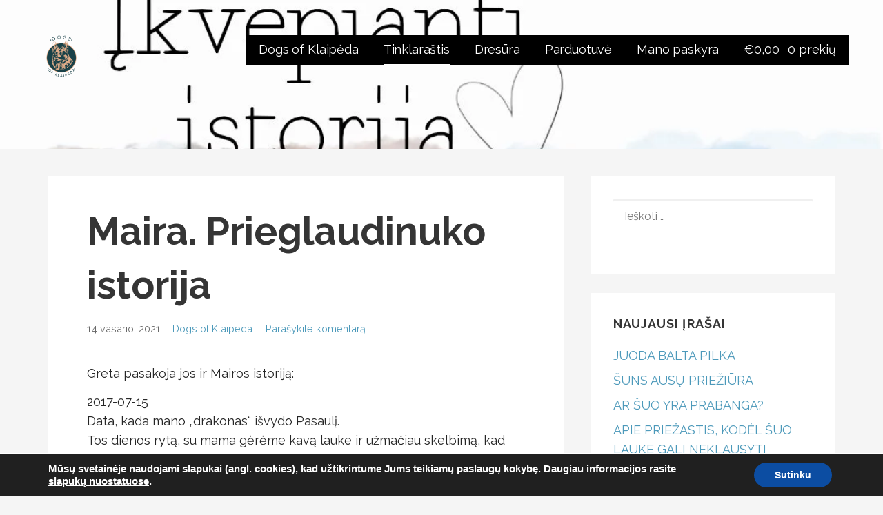

--- FILE ---
content_type: text/html; charset=UTF-8
request_url: https://dogsofklaipeda.com/index.php/2021/02/14/maira-prieglaudinuko-istorija/
body_size: 28384
content:
<!DOCTYPE html>

<html lang="lt-LT">

<head>

	<meta charset="UTF-8">

	<meta name="viewport" content="width=device-width, initial-scale=1">

	<link rel="profile" href="http://gmpg.org/xfn/11">

	<link rel="pingback" href="https://dogsofklaipeda.com/xmlrpc.php">

	<title>Maira. Prieglaudinuko istorija &#8211; Dogs of Klaipeda</title>
<meta name='robots' content='max-image-preview:large' />
	<style>img:is([sizes="auto" i], [sizes^="auto," i]) { contain-intrinsic-size: 3000px 1500px }</style>
	<link rel='dns-prefetch' href='//fonts.googleapis.com' />
<link rel="alternate" type="application/rss+xml" title="Dogs of Klaipeda &raquo; Įrašų RSS srautas" href="https://dogsofklaipeda.com/index.php/feed/" />
<link rel="alternate" type="application/rss+xml" title="Dogs of Klaipeda &raquo; Komentarų RSS srautas" href="https://dogsofklaipeda.com/index.php/comments/feed/" />
<link rel="alternate" type="application/rss+xml" title="Dogs of Klaipeda &raquo; Įrašo „Maira. Prieglaudinuko istorija“ komentarų RSS srautas" href="https://dogsofklaipeda.com/index.php/2021/02/14/maira-prieglaudinuko-istorija/feed/" />
<script type="text/javascript">
/* <![CDATA[ */
window._wpemojiSettings = {"baseUrl":"https:\/\/s.w.org\/images\/core\/emoji\/15.0.3\/72x72\/","ext":".png","svgUrl":"https:\/\/s.w.org\/images\/core\/emoji\/15.0.3\/svg\/","svgExt":".svg","source":{"concatemoji":"https:\/\/dogsofklaipeda.com\/wp-includes\/js\/wp-emoji-release.min.js?ver=6.7.1"}};
/*! This file is auto-generated */
!function(i,n){var o,s,e;function c(e){try{var t={supportTests:e,timestamp:(new Date).valueOf()};sessionStorage.setItem(o,JSON.stringify(t))}catch(e){}}function p(e,t,n){e.clearRect(0,0,e.canvas.width,e.canvas.height),e.fillText(t,0,0);var t=new Uint32Array(e.getImageData(0,0,e.canvas.width,e.canvas.height).data),r=(e.clearRect(0,0,e.canvas.width,e.canvas.height),e.fillText(n,0,0),new Uint32Array(e.getImageData(0,0,e.canvas.width,e.canvas.height).data));return t.every(function(e,t){return e===r[t]})}function u(e,t,n){switch(t){case"flag":return n(e,"\ud83c\udff3\ufe0f\u200d\u26a7\ufe0f","\ud83c\udff3\ufe0f\u200b\u26a7\ufe0f")?!1:!n(e,"\ud83c\uddfa\ud83c\uddf3","\ud83c\uddfa\u200b\ud83c\uddf3")&&!n(e,"\ud83c\udff4\udb40\udc67\udb40\udc62\udb40\udc65\udb40\udc6e\udb40\udc67\udb40\udc7f","\ud83c\udff4\u200b\udb40\udc67\u200b\udb40\udc62\u200b\udb40\udc65\u200b\udb40\udc6e\u200b\udb40\udc67\u200b\udb40\udc7f");case"emoji":return!n(e,"\ud83d\udc26\u200d\u2b1b","\ud83d\udc26\u200b\u2b1b")}return!1}function f(e,t,n){var r="undefined"!=typeof WorkerGlobalScope&&self instanceof WorkerGlobalScope?new OffscreenCanvas(300,150):i.createElement("canvas"),a=r.getContext("2d",{willReadFrequently:!0}),o=(a.textBaseline="top",a.font="600 32px Arial",{});return e.forEach(function(e){o[e]=t(a,e,n)}),o}function t(e){var t=i.createElement("script");t.src=e,t.defer=!0,i.head.appendChild(t)}"undefined"!=typeof Promise&&(o="wpEmojiSettingsSupports",s=["flag","emoji"],n.supports={everything:!0,everythingExceptFlag:!0},e=new Promise(function(e){i.addEventListener("DOMContentLoaded",e,{once:!0})}),new Promise(function(t){var n=function(){try{var e=JSON.parse(sessionStorage.getItem(o));if("object"==typeof e&&"number"==typeof e.timestamp&&(new Date).valueOf()<e.timestamp+604800&&"object"==typeof e.supportTests)return e.supportTests}catch(e){}return null}();if(!n){if("undefined"!=typeof Worker&&"undefined"!=typeof OffscreenCanvas&&"undefined"!=typeof URL&&URL.createObjectURL&&"undefined"!=typeof Blob)try{var e="postMessage("+f.toString()+"("+[JSON.stringify(s),u.toString(),p.toString()].join(",")+"));",r=new Blob([e],{type:"text/javascript"}),a=new Worker(URL.createObjectURL(r),{name:"wpTestEmojiSupports"});return void(a.onmessage=function(e){c(n=e.data),a.terminate(),t(n)})}catch(e){}c(n=f(s,u,p))}t(n)}).then(function(e){for(var t in e)n.supports[t]=e[t],n.supports.everything=n.supports.everything&&n.supports[t],"flag"!==t&&(n.supports.everythingExceptFlag=n.supports.everythingExceptFlag&&n.supports[t]);n.supports.everythingExceptFlag=n.supports.everythingExceptFlag&&!n.supports.flag,n.DOMReady=!1,n.readyCallback=function(){n.DOMReady=!0}}).then(function(){return e}).then(function(){var e;n.supports.everything||(n.readyCallback(),(e=n.source||{}).concatemoji?t(e.concatemoji):e.wpemoji&&e.twemoji&&(t(e.twemoji),t(e.wpemoji)))}))}((window,document),window._wpemojiSettings);
/* ]]> */
</script>
<link rel='stylesheet' id='makecommerceblocks-css' href='https://dogsofklaipeda.com/wp-content/plugins/makecommerce/payment/gateway/woocommerce/blocks/css/makecommerceblocks.css?ver=6.7.1' type='text/css' media='all' />
<link rel='stylesheet' id='hfe-widgets-style-css' href='https://dogsofklaipeda.com/wp-content/plugins/header-footer-elementor/inc/widgets-css/frontend.css?ver=2.4.5' type='text/css' media='all' />
<link rel='stylesheet' id='premium-addons-css' href='https://dogsofklaipeda.com/wp-content/plugins/premium-addons-for-elementor/assets/frontend/min-css/premium-addons.min.css?ver=4.10.16' type='text/css' media='all' />
<style id='wp-emoji-styles-inline-css' type='text/css'>

	img.wp-smiley, img.emoji {
		display: inline !important;
		border: none !important;
		box-shadow: none !important;
		height: 1em !important;
		width: 1em !important;
		margin: 0 0.07em !important;
		vertical-align: -0.1em !important;
		background: none !important;
		padding: 0 !important;
	}
</style>
<link rel='stylesheet' id='wp-block-library-css' href='https://dogsofklaipeda.com/wp-includes/css/dist/block-library/style.min.css?ver=6.7.1' type='text/css' media='all' />
<style id='wp-block-library-theme-inline-css' type='text/css'>
.wp-block-audio :where(figcaption){color:#555;font-size:13px;text-align:center}.is-dark-theme .wp-block-audio :where(figcaption){color:#ffffffa6}.wp-block-audio{margin:0 0 1em}.wp-block-code{border:1px solid #ccc;border-radius:4px;font-family:Menlo,Consolas,monaco,monospace;padding:.8em 1em}.wp-block-embed :where(figcaption){color:#555;font-size:13px;text-align:center}.is-dark-theme .wp-block-embed :where(figcaption){color:#ffffffa6}.wp-block-embed{margin:0 0 1em}.blocks-gallery-caption{color:#555;font-size:13px;text-align:center}.is-dark-theme .blocks-gallery-caption{color:#ffffffa6}:root :where(.wp-block-image figcaption){color:#555;font-size:13px;text-align:center}.is-dark-theme :root :where(.wp-block-image figcaption){color:#ffffffa6}.wp-block-image{margin:0 0 1em}.wp-block-pullquote{border-bottom:4px solid;border-top:4px solid;color:currentColor;margin-bottom:1.75em}.wp-block-pullquote cite,.wp-block-pullquote footer,.wp-block-pullquote__citation{color:currentColor;font-size:.8125em;font-style:normal;text-transform:uppercase}.wp-block-quote{border-left:.25em solid;margin:0 0 1.75em;padding-left:1em}.wp-block-quote cite,.wp-block-quote footer{color:currentColor;font-size:.8125em;font-style:normal;position:relative}.wp-block-quote:where(.has-text-align-right){border-left:none;border-right:.25em solid;padding-left:0;padding-right:1em}.wp-block-quote:where(.has-text-align-center){border:none;padding-left:0}.wp-block-quote.is-large,.wp-block-quote.is-style-large,.wp-block-quote:where(.is-style-plain){border:none}.wp-block-search .wp-block-search__label{font-weight:700}.wp-block-search__button{border:1px solid #ccc;padding:.375em .625em}:where(.wp-block-group.has-background){padding:1.25em 2.375em}.wp-block-separator.has-css-opacity{opacity:.4}.wp-block-separator{border:none;border-bottom:2px solid;margin-left:auto;margin-right:auto}.wp-block-separator.has-alpha-channel-opacity{opacity:1}.wp-block-separator:not(.is-style-wide):not(.is-style-dots){width:100px}.wp-block-separator.has-background:not(.is-style-dots){border-bottom:none;height:1px}.wp-block-separator.has-background:not(.is-style-wide):not(.is-style-dots){height:2px}.wp-block-table{margin:0 0 1em}.wp-block-table td,.wp-block-table th{word-break:normal}.wp-block-table :where(figcaption){color:#555;font-size:13px;text-align:center}.is-dark-theme .wp-block-table :where(figcaption){color:#ffffffa6}.wp-block-video :where(figcaption){color:#555;font-size:13px;text-align:center}.is-dark-theme .wp-block-video :where(figcaption){color:#ffffffa6}.wp-block-video{margin:0 0 1em}:root :where(.wp-block-template-part.has-background){margin-bottom:0;margin-top:0;padding:1.25em 2.375em}
</style>
<link rel='stylesheet' id='woolentor-block-common-css' href='https://dogsofklaipeda.com/wp-content/plugins/woolentor-addons/woolentor-blocks/src/assets/css/common-style.css?ver=2.7.7' type='text/css' media='all' />
<link rel='stylesheet' id='woolentor-block-default-css' href='https://dogsofklaipeda.com/wp-content/plugins/woolentor-addons/woolentor-blocks/src/assets/css/style-index.css?ver=2.7.7' type='text/css' media='all' />
<style id='classic-theme-styles-inline-css' type='text/css'>
/*! This file is auto-generated */
.wp-block-button__link{color:#fff;background-color:#32373c;border-radius:9999px;box-shadow:none;text-decoration:none;padding:calc(.667em + 2px) calc(1.333em + 2px);font-size:1.125em}.wp-block-file__button{background:#32373c;color:#fff;text-decoration:none}
</style>
<style id='global-styles-inline-css' type='text/css'>
:root{--wp--preset--aspect-ratio--square: 1;--wp--preset--aspect-ratio--4-3: 4/3;--wp--preset--aspect-ratio--3-4: 3/4;--wp--preset--aspect-ratio--3-2: 3/2;--wp--preset--aspect-ratio--2-3: 2/3;--wp--preset--aspect-ratio--16-9: 16/9;--wp--preset--aspect-ratio--9-16: 9/16;--wp--preset--color--black: #000000;--wp--preset--color--cyan-bluish-gray: #abb8c3;--wp--preset--color--white: #ffffff;--wp--preset--color--pale-pink: #f78da7;--wp--preset--color--vivid-red: #cf2e2e;--wp--preset--color--luminous-vivid-orange: #ff6900;--wp--preset--color--luminous-vivid-amber: #fcb900;--wp--preset--color--light-green-cyan: #7bdcb5;--wp--preset--color--vivid-green-cyan: #00d084;--wp--preset--color--pale-cyan-blue: #8ed1fc;--wp--preset--color--vivid-cyan-blue: #0693e3;--wp--preset--color--vivid-purple: #9b51e0;--wp--preset--color--primary: #03263B;--wp--preset--color--secondary: #0b3954;--wp--preset--color--tertiary: #bddae6;--wp--preset--color--quaternary: #ff6663;--wp--preset--color--quinary: #ffffff;--wp--preset--gradient--vivid-cyan-blue-to-vivid-purple: linear-gradient(135deg,rgba(6,147,227,1) 0%,rgb(155,81,224) 100%);--wp--preset--gradient--light-green-cyan-to-vivid-green-cyan: linear-gradient(135deg,rgb(122,220,180) 0%,rgb(0,208,130) 100%);--wp--preset--gradient--luminous-vivid-amber-to-luminous-vivid-orange: linear-gradient(135deg,rgba(252,185,0,1) 0%,rgba(255,105,0,1) 100%);--wp--preset--gradient--luminous-vivid-orange-to-vivid-red: linear-gradient(135deg,rgba(255,105,0,1) 0%,rgb(207,46,46) 100%);--wp--preset--gradient--very-light-gray-to-cyan-bluish-gray: linear-gradient(135deg,rgb(238,238,238) 0%,rgb(169,184,195) 100%);--wp--preset--gradient--cool-to-warm-spectrum: linear-gradient(135deg,rgb(74,234,220) 0%,rgb(151,120,209) 20%,rgb(207,42,186) 40%,rgb(238,44,130) 60%,rgb(251,105,98) 80%,rgb(254,248,76) 100%);--wp--preset--gradient--blush-light-purple: linear-gradient(135deg,rgb(255,206,236) 0%,rgb(152,150,240) 100%);--wp--preset--gradient--blush-bordeaux: linear-gradient(135deg,rgb(254,205,165) 0%,rgb(254,45,45) 50%,rgb(107,0,62) 100%);--wp--preset--gradient--luminous-dusk: linear-gradient(135deg,rgb(255,203,112) 0%,rgb(199,81,192) 50%,rgb(65,88,208) 100%);--wp--preset--gradient--pale-ocean: linear-gradient(135deg,rgb(255,245,203) 0%,rgb(182,227,212) 50%,rgb(51,167,181) 100%);--wp--preset--gradient--electric-grass: linear-gradient(135deg,rgb(202,248,128) 0%,rgb(113,206,126) 100%);--wp--preset--gradient--midnight: linear-gradient(135deg,rgb(2,3,129) 0%,rgb(40,116,252) 100%);--wp--preset--font-size--small: 13px;--wp--preset--font-size--medium: 20px;--wp--preset--font-size--large: 36px;--wp--preset--font-size--x-large: 42px;--wp--preset--font-family--inter: "Inter", sans-serif;--wp--preset--font-family--cardo: Cardo;--wp--preset--spacing--20: 0.44rem;--wp--preset--spacing--30: 0.67rem;--wp--preset--spacing--40: 1rem;--wp--preset--spacing--50: 1.5rem;--wp--preset--spacing--60: 2.25rem;--wp--preset--spacing--70: 3.38rem;--wp--preset--spacing--80: 5.06rem;--wp--preset--shadow--natural: 6px 6px 9px rgba(0, 0, 0, 0.2);--wp--preset--shadow--deep: 12px 12px 50px rgba(0, 0, 0, 0.4);--wp--preset--shadow--sharp: 6px 6px 0px rgba(0, 0, 0, 0.2);--wp--preset--shadow--outlined: 6px 6px 0px -3px rgba(255, 255, 255, 1), 6px 6px rgba(0, 0, 0, 1);--wp--preset--shadow--crisp: 6px 6px 0px rgba(0, 0, 0, 1);}:where(.is-layout-flex){gap: 0.5em;}:where(.is-layout-grid){gap: 0.5em;}body .is-layout-flex{display: flex;}.is-layout-flex{flex-wrap: wrap;align-items: center;}.is-layout-flex > :is(*, div){margin: 0;}body .is-layout-grid{display: grid;}.is-layout-grid > :is(*, div){margin: 0;}:where(.wp-block-columns.is-layout-flex){gap: 2em;}:where(.wp-block-columns.is-layout-grid){gap: 2em;}:where(.wp-block-post-template.is-layout-flex){gap: 1.25em;}:where(.wp-block-post-template.is-layout-grid){gap: 1.25em;}.has-black-color{color: var(--wp--preset--color--black) !important;}.has-cyan-bluish-gray-color{color: var(--wp--preset--color--cyan-bluish-gray) !important;}.has-white-color{color: var(--wp--preset--color--white) !important;}.has-pale-pink-color{color: var(--wp--preset--color--pale-pink) !important;}.has-vivid-red-color{color: var(--wp--preset--color--vivid-red) !important;}.has-luminous-vivid-orange-color{color: var(--wp--preset--color--luminous-vivid-orange) !important;}.has-luminous-vivid-amber-color{color: var(--wp--preset--color--luminous-vivid-amber) !important;}.has-light-green-cyan-color{color: var(--wp--preset--color--light-green-cyan) !important;}.has-vivid-green-cyan-color{color: var(--wp--preset--color--vivid-green-cyan) !important;}.has-pale-cyan-blue-color{color: var(--wp--preset--color--pale-cyan-blue) !important;}.has-vivid-cyan-blue-color{color: var(--wp--preset--color--vivid-cyan-blue) !important;}.has-vivid-purple-color{color: var(--wp--preset--color--vivid-purple) !important;}.has-black-background-color{background-color: var(--wp--preset--color--black) !important;}.has-cyan-bluish-gray-background-color{background-color: var(--wp--preset--color--cyan-bluish-gray) !important;}.has-white-background-color{background-color: var(--wp--preset--color--white) !important;}.has-pale-pink-background-color{background-color: var(--wp--preset--color--pale-pink) !important;}.has-vivid-red-background-color{background-color: var(--wp--preset--color--vivid-red) !important;}.has-luminous-vivid-orange-background-color{background-color: var(--wp--preset--color--luminous-vivid-orange) !important;}.has-luminous-vivid-amber-background-color{background-color: var(--wp--preset--color--luminous-vivid-amber) !important;}.has-light-green-cyan-background-color{background-color: var(--wp--preset--color--light-green-cyan) !important;}.has-vivid-green-cyan-background-color{background-color: var(--wp--preset--color--vivid-green-cyan) !important;}.has-pale-cyan-blue-background-color{background-color: var(--wp--preset--color--pale-cyan-blue) !important;}.has-vivid-cyan-blue-background-color{background-color: var(--wp--preset--color--vivid-cyan-blue) !important;}.has-vivid-purple-background-color{background-color: var(--wp--preset--color--vivid-purple) !important;}.has-black-border-color{border-color: var(--wp--preset--color--black) !important;}.has-cyan-bluish-gray-border-color{border-color: var(--wp--preset--color--cyan-bluish-gray) !important;}.has-white-border-color{border-color: var(--wp--preset--color--white) !important;}.has-pale-pink-border-color{border-color: var(--wp--preset--color--pale-pink) !important;}.has-vivid-red-border-color{border-color: var(--wp--preset--color--vivid-red) !important;}.has-luminous-vivid-orange-border-color{border-color: var(--wp--preset--color--luminous-vivid-orange) !important;}.has-luminous-vivid-amber-border-color{border-color: var(--wp--preset--color--luminous-vivid-amber) !important;}.has-light-green-cyan-border-color{border-color: var(--wp--preset--color--light-green-cyan) !important;}.has-vivid-green-cyan-border-color{border-color: var(--wp--preset--color--vivid-green-cyan) !important;}.has-pale-cyan-blue-border-color{border-color: var(--wp--preset--color--pale-cyan-blue) !important;}.has-vivid-cyan-blue-border-color{border-color: var(--wp--preset--color--vivid-cyan-blue) !important;}.has-vivid-purple-border-color{border-color: var(--wp--preset--color--vivid-purple) !important;}.has-vivid-cyan-blue-to-vivid-purple-gradient-background{background: var(--wp--preset--gradient--vivid-cyan-blue-to-vivid-purple) !important;}.has-light-green-cyan-to-vivid-green-cyan-gradient-background{background: var(--wp--preset--gradient--light-green-cyan-to-vivid-green-cyan) !important;}.has-luminous-vivid-amber-to-luminous-vivid-orange-gradient-background{background: var(--wp--preset--gradient--luminous-vivid-amber-to-luminous-vivid-orange) !important;}.has-luminous-vivid-orange-to-vivid-red-gradient-background{background: var(--wp--preset--gradient--luminous-vivid-orange-to-vivid-red) !important;}.has-very-light-gray-to-cyan-bluish-gray-gradient-background{background: var(--wp--preset--gradient--very-light-gray-to-cyan-bluish-gray) !important;}.has-cool-to-warm-spectrum-gradient-background{background: var(--wp--preset--gradient--cool-to-warm-spectrum) !important;}.has-blush-light-purple-gradient-background{background: var(--wp--preset--gradient--blush-light-purple) !important;}.has-blush-bordeaux-gradient-background{background: var(--wp--preset--gradient--blush-bordeaux) !important;}.has-luminous-dusk-gradient-background{background: var(--wp--preset--gradient--luminous-dusk) !important;}.has-pale-ocean-gradient-background{background: var(--wp--preset--gradient--pale-ocean) !important;}.has-electric-grass-gradient-background{background: var(--wp--preset--gradient--electric-grass) !important;}.has-midnight-gradient-background{background: var(--wp--preset--gradient--midnight) !important;}.has-small-font-size{font-size: var(--wp--preset--font-size--small) !important;}.has-medium-font-size{font-size: var(--wp--preset--font-size--medium) !important;}.has-large-font-size{font-size: var(--wp--preset--font-size--large) !important;}.has-x-large-font-size{font-size: var(--wp--preset--font-size--x-large) !important;}
:where(.wp-block-post-template.is-layout-flex){gap: 1.25em;}:where(.wp-block-post-template.is-layout-grid){gap: 1.25em;}
:where(.wp-block-columns.is-layout-flex){gap: 2em;}:where(.wp-block-columns.is-layout-grid){gap: 2em;}
:root :where(.wp-block-pullquote){font-size: 1.5em;line-height: 1.6;}
</style>
<link rel='stylesheet' id='woocommerce-layout-css' href='https://dogsofklaipeda.com/wp-content/plugins/woocommerce/assets/css/woocommerce-layout.css?ver=9.4.2' type='text/css' media='all' />
<link rel='stylesheet' id='woocommerce-smallscreen-css' href='https://dogsofklaipeda.com/wp-content/plugins/woocommerce/assets/css/woocommerce-smallscreen.css?ver=9.4.2' type='text/css' media='only screen and (max-width: 768px)' />
<link rel='stylesheet' id='woocommerce-general-css' href='https://dogsofklaipeda.com/wp-content/plugins/woocommerce/assets/css/woocommerce.css?ver=9.4.2' type='text/css' media='all' />
<style id='woocommerce-inline-inline-css' type='text/css'>
.woocommerce form .form-row .required { visibility: visible; }
</style>
<link rel='stylesheet' id='hfe-style-css' href='https://dogsofklaipeda.com/wp-content/plugins/header-footer-elementor/assets/css/header-footer-elementor.css?ver=2.4.5' type='text/css' media='all' />
<link rel='stylesheet' id='elementor-icons-css' href='https://dogsofklaipeda.com/wp-content/plugins/elementor/assets/lib/eicons/css/elementor-icons.min.css?ver=5.43.0' type='text/css' media='all' />
<link rel='stylesheet' id='elementor-frontend-css' href='https://dogsofklaipeda.com/wp-content/plugins/elementor/assets/css/frontend.min.css?ver=3.30.3' type='text/css' media='all' />
<link rel='stylesheet' id='elementor-post-3203-css' href='https://dogsofklaipeda.com/wp-content/uploads/elementor/css/post-3203.css?ver=1748411882' type='text/css' media='all' />
<link rel='stylesheet' id='font-awesome-5-all-css' href='https://dogsofklaipeda.com/wp-content/plugins/elementor/assets/lib/font-awesome/css/all.min.css?ver=4.10.16' type='text/css' media='all' />
<link rel='stylesheet' id='font-awesome-4-shim-css' href='https://dogsofklaipeda.com/wp-content/plugins/elementor/assets/lib/font-awesome/css/v4-shims.min.css?ver=3.30.3' type='text/css' media='all' />
<link rel='stylesheet' id='font-awesome-css' href='https://dogsofklaipeda.com/wp-content/plugins/elementor/assets/lib/font-awesome/css/font-awesome.min.css?ver=4.7.0' type='text/css' media='all' />
<link rel='stylesheet' id='simple-line-icons-wl-css' href='https://dogsofklaipeda.com/wp-content/plugins/woolentor-addons/assets/css/simple-line-icons.css?ver=2.7.7' type='text/css' media='all' />
<link rel='stylesheet' id='htflexboxgrid-css' href='https://dogsofklaipeda.com/wp-content/plugins/woolentor-addons/assets/css/htflexboxgrid.css?ver=2.7.7' type='text/css' media='all' />
<link rel='stylesheet' id='slick-css' href='https://dogsofklaipeda.com/wp-content/plugins/woolentor-addons/assets/css/slick.css?ver=2.7.7' type='text/css' media='all' />
<link rel='stylesheet' id='woolentor-widgets-css' href='https://dogsofklaipeda.com/wp-content/plugins/woolentor-addons/assets/css/woolentor-widgets.css?ver=2.7.7' type='text/css' media='all' />
<link rel='stylesheet' id='lyrical-css' href='https://dogsofklaipeda.com/wp-content/themes/lyrical/style.css?ver=1.1.3' type='text/css' media='all' />
<style id='lyrical-inline-css' type='text/css'>
.site-header{background-image:url(https://dogsofklaipeda.com/wp-content/uploads/2021/02/story_1613295936728-1080x1300.jpg);}
.site-title a,.site-title a:visited{color:#blank;}.site-title a:hover,.site-title a:visited:hover{color:rgba(, 0.8);}
.site-description{color:#ffffff;}
.hero,.hero .widget h1,.hero .widget h2,.hero .widget h3,.hero .widget h4,.hero .widget h5,.hero .widget h6,.hero .widget p,.hero .widget blockquote,.hero .widget cite,.hero .widget table,.hero .widget ul,.hero .widget ol,.hero .widget li,.hero .widget dd,.hero .widget dt,.hero .widget address,.hero .widget code,.hero .widget pre,.hero .widget .widget-title,.hero .page-header h1{color:#ffffff;}
.main-navigation ul li a,.main-navigation ul li a:visited,.main-navigation ul li a:hover,.main-navigation ul li a:focus,.main-navigation ul li a:visited:hover{color:#ffffff;}.main-navigation .sub-menu .menu-item-has-children > a::after{border-right-color:#ffffff;border-left-color:#ffffff;}.menu-toggle div{background-color:#ffffff;}.main-navigation ul li a:hover,.main-navigation ul li a:focus{color:rgba(255, 255, 255, 0.8);}
h1,h2,h3,h4,h5,h6,label,legend,table th,dl dt,.entry-title,.entry-title a,.entry-title a:visited,.widget-title{color:#353535;}.entry-title a:hover,.entry-title a:visited:hover,.entry-title a:focus,.entry-title a:visited:focus,.entry-title a:active,.entry-title a:visited:active{color:rgba(53, 53, 53, 0.8);}
body,input,select,textarea,input[type="text"]:focus,input[type="email"]:focus,input[type="url"]:focus,input[type="password"]:focus,input[type="search"]:focus,input[type="number"]:focus,input[type="tel"]:focus,input[type="range"]:focus,input[type="date"]:focus,input[type="month"]:focus,input[type="week"]:focus,input[type="time"]:focus,input[type="datetime"]:focus,input[type="datetime-local"]:focus,input[type="color"]:focus,textarea:focus,.navigation.pagination .paging-nav-text{color:#252525;}ul.cart_list li.mini_cart_item a:nth-child(2){color:#252525;}hr{background-color:rgba(37, 37, 37, 0.1);border-color:rgba(37, 37, 37, 0.1);}input[type="text"],input[type="email"],input[type="url"],input[type="password"],input[type="search"],input[type="number"],input[type="tel"],input[type="range"],input[type="date"],input[type="month"],input[type="week"],input[type="time"],input[type="datetime"],input[type="datetime-local"],input[type="color"],textarea,.select2-container .select2-choice{color:rgba(37, 37, 37, 0.5);border-color:rgba(37, 37, 37, 0.1);}select,fieldset,blockquote,pre,code,abbr,acronym,.hentry table th,.hentry table td{border-color:rgba(37, 37, 37, 0.1);}.hentry table tr:hover td{background-color:rgba(37, 37, 37, 0.05);}ul.cart_list li.mini_cart_item a:nth-child(2):hover{color:rgba(37, 37, 37, 0.8);}
blockquote,.entry-meta,.entry-footer,.comment-meta .says,.logged-in-as,.wp-block-coblocks-author__heading{color:#686868;}
.site-footer .widget-title,.site-footer h1,.site-footer h2,.site-footer h3,.site-footer h4,.site-footer h5,.site-footer h6{color:#ffffff;}
.site-footer .widget,.site-footer .widget form label{color:#ffffff;}
.footer-menu ul li a,.footer-menu ul li a:visited{color:#686868;}.site-info-wrapper .social-menu a{background-color:#686868;}.footer-menu ul li a:hover,.footer-menu ul li a:visited:hover{color:rgba(104, 104, 104, 0.8);}
.site-info-wrapper .site-info-text{color:#686868;}
a,a:visited,.entry-title a:hover,.entry-title a:visited:hover{color:#4c99ba;}.navigation.pagination .nav-links .page-numbers.current,.social-menu a:hover{background-color:#4c99ba;}.woocommerce .star-rating{color:#4c99ba;}a:hover,a:visited:hover,a:focus,a:visited:focus,a:active,a:visited:active{color:rgba(76, 153, 186, 0.8);}.comment-list li.bypostauthor{border-color:rgba(76, 153, 186, 0.2);}
button,a.button,a.button:visited,input[type="button"],input[type="reset"],input[type="submit"],.wp-block-button__link,.site-info-wrapper .social-menu a:hover{background-color:#4c99ba;border-color:#4c99ba;}.woocommerce-cart-menu-item .woocommerce.widget_shopping_cart p.buttons a{background-color:#4c99ba;}.woocommerce button.button.alt,.woocommerce input.button.alt,.woocommerce a.button,.woocommerce a.button.alt,.woocommerce button.button.alt.disabled,.woocommerce button.button.alt.disabled:hover,.woocommerce #respond input#submit,.woocommerce .product span.onsale,.primer-wc-cart-menu .widget_shopping_cart p.buttons a,.primer-wc-cart-menu .widget_shopping_cart p.buttons a:visited,ul.products a.button,ul.products a.button:visited{background-color:#4c99ba;border-color:#4c99ba;}button:hover,button:active,button:focus,a.button:hover,a.button:active,a.button:focus,a.button:visited:hover,a.button:visited:active,a.button:visited:focus,input[type="button"]:hover,input[type="button"]:active,input[type="button"]:focus,input[type="reset"]:hover,input[type="reset"]:active,input[type="reset"]:focus,input[type="submit"]:hover,input[type="submit"]:active,input[type="submit"]:focus{background-color:rgba(76, 153, 186, 0.8);border-color:rgba(76, 153, 186, 0.8);}.woocommerce button.button.alt:hover,.woocommerce button.button.alt:active,.woocommerce button.button.alt:focus,.woocommerce input.button.alt:hover,.woocommerce input.button.alt:active,.woocommerce input.button.alt:focus,.woocommerce a.button:hover,.woocommerce a.button:active,.woocommerce a.button:focus,.woocommerce a.button.alt:hover,.woocommerce a.button.alt:active,.woocommerce a.button.alt:focus,.woocommerce #respond input#submit:hover,.primer-wc-cart-menu .widget_shopping_cart p.buttons a:hover,a.button:hover,ul.products .button:hover,ul.products .button:active,ul.products .button:focus{background-color:rgba(76, 153, 186, 0.8);border-color:rgba(76, 153, 186, 0.8);}
button,button:hover,button:active,button:focus,a.button,a.button:hover,a.button:active,a.button:focus,a.button:visited,a.button:visited:hover,a.button:visited:active,a.button:visited:focus,input[type="button"],input[type="button"]:hover,input[type="button"]:active,input[type="button"]:focus,input[type="reset"],input[type="reset"]:hover,input[type="reset"]:active,input[type="reset"]:focus,input[type="submit"],input[type="submit"]:hover,input[type="submit"]:active,input[type="submit"]:focus,.wp-block-button__link{color:#ffffff;}.woocommerce button.button.alt,.woocommerce button.button.alt:hover,.woocommerce input.button.alt,.woocommerce input.button.alt:hover,.woocommerce a.button,.woocommerce a.button:visited,.woocommerce a.button:hover,.woocommerce a.button:visited:hover,.woocommerce a.button.alt,.woocommerce a.button.alt:visited,.woocommerce a.button.alt:hover,.woocommerce a.button.alt:visited:hover,.woocommerce #respond input#submit,.woocommerce #respond input#submit:hover,.woocommerce .product span.onsale{color:#ffffff;}
body{background-color:#f5f5f5;}.navigation.pagination .nav-links .page-numbers.current{color:#f5f5f5;}li.primer-wc-cart-menu .primer-wc-cart-sub-menu{background-color:#f5f5f5;}
.hentry,.comments-area,.widget,#page > .page-title-container{background-color:#ffffff;}
.site-header{background-color:#141414;}.site-header{-webkit-box-shadow:inset 0 0 0 9999em;-moz-box-shadow:inset 0 0 0 9999em;box-shadow:inset 0 0 0 9999em;color:rgba(20, 20, 20, 0.00);}
.site-footer{background-color:#141414;}
.site-info-wrapper{background-color:#2d2d2d;}.site-info-wrapper .social-menu a,.site-info-wrapper .social-menu a:visited,.site-info-wrapper .social-menu a:hover,.site-info-wrapper .social-menu a:visited:hover{color:#2d2d2d;}
.has-primary-color{color:#03263B;}.has-primary-background-color{background-color:#03263B;}
.has-secondary-color{color:#0b3954;}.has-secondary-background-color{background-color:#0b3954;}
.has-tertiary-color{color:#bddae6;}.has-tertiary-background-color{background-color:#bddae6;}
.has-quaternary-color{color:#ff6663;}.has-quaternary-background-color{background-color:#ff6663;}
.has-quinary-color{color:#ffffff;}.has-quinary-background-color{background-color:#ffffff;}
.main-navigation li li a,.menu-toggle:not( [style*="display: none"] ) + .main-navigation,.menu-toggle:not( [style*="display: none"] ) + .main-navigation .expand{background-color:#000000;}.main-navigation li li a:hover,.main-navigation li li a:visited:hover{background-color:rgba(0, 0, 0, 0.8);}
</style>
<link rel='stylesheet' id='elementor-icons-ekiticons-css' href='https://dogsofklaipeda.com/wp-content/plugins/elementskit-lite/modules/elementskit-icon-pack/assets/css/ekiticons.css?ver=3.0.4' type='text/css' media='all' />
<link rel='stylesheet' id='pwb-styles-frontend-css' href='https://dogsofklaipeda.com/wp-content/plugins/perfect-woocommerce-brands/build/frontend/css/style.css?ver=3.2.9' type='text/css' media='all' />
<link rel='stylesheet' id='lyrical-fonts-css' href='https://fonts.googleapis.com/css?family=Raleway%3A300%2C400%2C700&#038;subset=latin&#038;ver=1.8.9' type='text/css' media='all' />
<style id='lyrical-fonts-inline-css' type='text/css'>
.site-title{font-family:"Raleway", sans-serif;}
.main-navigation ul li a,.main-navigation ul li a:visited,button,a.button,a.fl-button,input[type="button"],input[type="reset"],input[type="submit"]{font-family:"Raleway", sans-serif;}.woocommerce button.button.alt,.woocommerce input.button.alt,.woocommerce a.button{font-family:"Raleway", sans-serif;}
h1,h2,h3,h4,h5,h6,label,legend,table th,dl dt,.entry-title,.widget-title{font-family:"Raleway", sans-serif;}
body,p,ol li,ul li,dl dd,.fl-callout-text{font-family:"Raleway", sans-serif;}
blockquote,.entry-meta,.entry-footer,.comment-list li .comment-meta .says,.comment-list li .comment-metadata,.comment-reply-link,#respond .logged-in-as{font-family:"Raleway", sans-serif;}
</style>
<link rel='stylesheet' id='hfe-elementor-icons-css' href='https://dogsofklaipeda.com/wp-content/plugins/elementor/assets/lib/eicons/css/elementor-icons.min.css?ver=5.34.0' type='text/css' media='all' />
<link rel='stylesheet' id='hfe-icons-list-css' href='https://dogsofklaipeda.com/wp-content/plugins/elementor/assets/css/widget-icon-list.min.css?ver=3.24.3' type='text/css' media='all' />
<link rel='stylesheet' id='hfe-social-icons-css' href='https://dogsofklaipeda.com/wp-content/plugins/elementor/assets/css/widget-social-icons.min.css?ver=3.24.0' type='text/css' media='all' />
<link rel='stylesheet' id='hfe-social-share-icons-brands-css' href='https://dogsofklaipeda.com/wp-content/plugins/elementor/assets/lib/font-awesome/css/brands.css?ver=5.15.3' type='text/css' media='all' />
<link rel='stylesheet' id='hfe-social-share-icons-fontawesome-css' href='https://dogsofklaipeda.com/wp-content/plugins/elementor/assets/lib/font-awesome/css/fontawesome.css?ver=5.15.3' type='text/css' media='all' />
<link rel='stylesheet' id='hfe-nav-menu-icons-css' href='https://dogsofklaipeda.com/wp-content/plugins/elementor/assets/lib/font-awesome/css/solid.css?ver=5.15.3' type='text/css' media='all' />
<link rel='stylesheet' id='ekit-widget-styles-css' href='https://dogsofklaipeda.com/wp-content/plugins/elementskit-lite/widgets/init/assets/css/widget-styles.css?ver=3.0.4' type='text/css' media='all' />
<link rel='stylesheet' id='ekit-responsive-css' href='https://dogsofklaipeda.com/wp-content/plugins/elementskit-lite/widgets/init/assets/css/responsive.css?ver=3.0.4' type='text/css' media='all' />
<link rel='stylesheet' id='eael-general-css' href='https://dogsofklaipeda.com/wp-content/plugins/essential-addons-for-elementor-lite/assets/front-end/css/view/general.min.css?ver=5.9.21' type='text/css' media='all' />
<link rel='stylesheet' id='moove_gdpr_frontend-css' href='https://dogsofklaipeda.com/wp-content/plugins/gdpr-cookie-compliance/dist/styles/gdpr-main.css?ver=4.16.1' type='text/css' media='all' />
<style id='moove_gdpr_frontend-inline-css' type='text/css'>
#moove_gdpr_cookie_modal,#moove_gdpr_cookie_info_bar,.gdpr_cookie_settings_shortcode_content{font-family:Nunito,sans-serif}#moove_gdpr_save_popup_settings_button{background-color:#373737;color:#fff}#moove_gdpr_save_popup_settings_button:hover{background-color:#000}#moove_gdpr_cookie_info_bar .moove-gdpr-info-bar-container .moove-gdpr-info-bar-content a.mgbutton,#moove_gdpr_cookie_info_bar .moove-gdpr-info-bar-container .moove-gdpr-info-bar-content button.mgbutton{background-color:#0c4da2}#moove_gdpr_cookie_modal .moove-gdpr-modal-content .moove-gdpr-modal-footer-content .moove-gdpr-button-holder a.mgbutton,#moove_gdpr_cookie_modal .moove-gdpr-modal-content .moove-gdpr-modal-footer-content .moove-gdpr-button-holder button.mgbutton,.gdpr_cookie_settings_shortcode_content .gdpr-shr-button.button-green{background-color:#0c4da2;border-color:#0c4da2}#moove_gdpr_cookie_modal .moove-gdpr-modal-content .moove-gdpr-modal-footer-content .moove-gdpr-button-holder a.mgbutton:hover,#moove_gdpr_cookie_modal .moove-gdpr-modal-content .moove-gdpr-modal-footer-content .moove-gdpr-button-holder button.mgbutton:hover,.gdpr_cookie_settings_shortcode_content .gdpr-shr-button.button-green:hover{background-color:#fff;color:#0c4da2}#moove_gdpr_cookie_modal .moove-gdpr-modal-content .moove-gdpr-modal-close i,#moove_gdpr_cookie_modal .moove-gdpr-modal-content .moove-gdpr-modal-close span.gdpr-icon{background-color:#0c4da2;border:1px solid #0c4da2}#moove_gdpr_cookie_info_bar span.change-settings-button.focus-g,#moove_gdpr_cookie_info_bar span.change-settings-button:focus,#moove_gdpr_cookie_info_bar button.change-settings-button.focus-g,#moove_gdpr_cookie_info_bar button.change-settings-button:focus{-webkit-box-shadow:0 0 1px 3px #0c4da2;-moz-box-shadow:0 0 1px 3px #0c4da2;box-shadow:0 0 1px 3px #0c4da2}#moove_gdpr_cookie_modal .moove-gdpr-modal-content .moove-gdpr-modal-close i:hover,#moove_gdpr_cookie_modal .moove-gdpr-modal-content .moove-gdpr-modal-close span.gdpr-icon:hover,#moove_gdpr_cookie_info_bar span[data-href]>u.change-settings-button{color:#0c4da2}#moove_gdpr_cookie_modal .moove-gdpr-modal-content .moove-gdpr-modal-left-content #moove-gdpr-menu li.menu-item-selected a span.gdpr-icon,#moove_gdpr_cookie_modal .moove-gdpr-modal-content .moove-gdpr-modal-left-content #moove-gdpr-menu li.menu-item-selected button span.gdpr-icon{color:inherit}#moove_gdpr_cookie_modal .moove-gdpr-modal-content .moove-gdpr-modal-left-content #moove-gdpr-menu li a span.gdpr-icon,#moove_gdpr_cookie_modal .moove-gdpr-modal-content .moove-gdpr-modal-left-content #moove-gdpr-menu li button span.gdpr-icon{color:inherit}#moove_gdpr_cookie_modal .gdpr-acc-link{line-height:0;font-size:0;color:transparent;position:absolute}#moove_gdpr_cookie_modal .moove-gdpr-modal-content .moove-gdpr-modal-close:hover i,#moove_gdpr_cookie_modal .moove-gdpr-modal-content .moove-gdpr-modal-left-content #moove-gdpr-menu li a,#moove_gdpr_cookie_modal .moove-gdpr-modal-content .moove-gdpr-modal-left-content #moove-gdpr-menu li button,#moove_gdpr_cookie_modal .moove-gdpr-modal-content .moove-gdpr-modal-left-content #moove-gdpr-menu li button i,#moove_gdpr_cookie_modal .moove-gdpr-modal-content .moove-gdpr-modal-left-content #moove-gdpr-menu li a i,#moove_gdpr_cookie_modal .moove-gdpr-modal-content .moove-gdpr-tab-main .moove-gdpr-tab-main-content a:hover,#moove_gdpr_cookie_info_bar.moove-gdpr-dark-scheme .moove-gdpr-info-bar-container .moove-gdpr-info-bar-content a.mgbutton:hover,#moove_gdpr_cookie_info_bar.moove-gdpr-dark-scheme .moove-gdpr-info-bar-container .moove-gdpr-info-bar-content button.mgbutton:hover,#moove_gdpr_cookie_info_bar.moove-gdpr-dark-scheme .moove-gdpr-info-bar-container .moove-gdpr-info-bar-content a:hover,#moove_gdpr_cookie_info_bar.moove-gdpr-dark-scheme .moove-gdpr-info-bar-container .moove-gdpr-info-bar-content button:hover,#moove_gdpr_cookie_info_bar.moove-gdpr-dark-scheme .moove-gdpr-info-bar-container .moove-gdpr-info-bar-content span.change-settings-button:hover,#moove_gdpr_cookie_info_bar.moove-gdpr-dark-scheme .moove-gdpr-info-bar-container .moove-gdpr-info-bar-content button.change-settings-button:hover,#moove_gdpr_cookie_info_bar.moove-gdpr-dark-scheme .moove-gdpr-info-bar-container .moove-gdpr-info-bar-content u.change-settings-button:hover,#moove_gdpr_cookie_info_bar span[data-href]>u.change-settings-button,#moove_gdpr_cookie_info_bar.moove-gdpr-dark-scheme .moove-gdpr-info-bar-container .moove-gdpr-info-bar-content a.mgbutton.focus-g,#moove_gdpr_cookie_info_bar.moove-gdpr-dark-scheme .moove-gdpr-info-bar-container .moove-gdpr-info-bar-content button.mgbutton.focus-g,#moove_gdpr_cookie_info_bar.moove-gdpr-dark-scheme .moove-gdpr-info-bar-container .moove-gdpr-info-bar-content a.focus-g,#moove_gdpr_cookie_info_bar.moove-gdpr-dark-scheme .moove-gdpr-info-bar-container .moove-gdpr-info-bar-content button.focus-g,#moove_gdpr_cookie_info_bar.moove-gdpr-dark-scheme .moove-gdpr-info-bar-container .moove-gdpr-info-bar-content a.mgbutton:focus,#moove_gdpr_cookie_info_bar.moove-gdpr-dark-scheme .moove-gdpr-info-bar-container .moove-gdpr-info-bar-content button.mgbutton:focus,#moove_gdpr_cookie_info_bar.moove-gdpr-dark-scheme .moove-gdpr-info-bar-container .moove-gdpr-info-bar-content a:focus,#moove_gdpr_cookie_info_bar.moove-gdpr-dark-scheme .moove-gdpr-info-bar-container .moove-gdpr-info-bar-content button:focus,#moove_gdpr_cookie_info_bar.moove-gdpr-dark-scheme .moove-gdpr-info-bar-container .moove-gdpr-info-bar-content span.change-settings-button.focus-g,span.change-settings-button:focus,button.change-settings-button.focus-g,button.change-settings-button:focus,#moove_gdpr_cookie_info_bar.moove-gdpr-dark-scheme .moove-gdpr-info-bar-container .moove-gdpr-info-bar-content u.change-settings-button.focus-g,#moove_gdpr_cookie_info_bar.moove-gdpr-dark-scheme .moove-gdpr-info-bar-container .moove-gdpr-info-bar-content u.change-settings-button:focus{color:#0c4da2}#moove_gdpr_cookie_modal .moove-gdpr-branding.focus-g span,#moove_gdpr_cookie_modal .moove-gdpr-modal-content .moove-gdpr-tab-main a.focus-g{color:#0c4da2}#moove_gdpr_cookie_modal.gdpr_lightbox-hide{display:none}
</style>
<link rel='stylesheet' id='elementor-gf-local-roboto-css' href='http://dogsofklaipeda.com/wp-content/uploads/elementor/google-fonts/css/roboto.css?ver=1748411902' type='text/css' media='all' />
<link rel='stylesheet' id='elementor-gf-local-robotoslab-css' href='http://dogsofklaipeda.com/wp-content/uploads/elementor/google-fonts/css/robotoslab.css?ver=1748411910' type='text/css' media='all' />
<script type="text/javascript" src="https://dogsofklaipeda.com/wp-includes/js/jquery/jquery.min.js?ver=3.7.1" id="jquery-core-js"></script>
<script type="text/javascript" src="https://dogsofklaipeda.com/wp-includes/js/jquery/jquery-migrate.min.js?ver=3.4.1" id="jquery-migrate-js"></script>
<script type="text/javascript" id="jquery-js-after">
/* <![CDATA[ */
!function($){"use strict";$(document).ready(function(){$(this).scrollTop()>100&&$(".hfe-scroll-to-top-wrap").removeClass("hfe-scroll-to-top-hide"),$(window).scroll(function(){$(this).scrollTop()<100?$(".hfe-scroll-to-top-wrap").fadeOut(300):$(".hfe-scroll-to-top-wrap").fadeIn(300)}),$(".hfe-scroll-to-top-wrap").on("click",function(){$("html, body").animate({scrollTop:0},300);return!1})})}(jQuery);
!function($){'use strict';$(document).ready(function(){var bar=$('.hfe-reading-progress-bar');if(!bar.length)return;$(window).on('scroll',function(){var s=$(window).scrollTop(),d=$(document).height()-$(window).height(),p=d? s/d*100:0;bar.css('width',p+'%')});});}(jQuery);
/* ]]> */
</script>
<script type="text/javascript" id="MC_BLOCKS_SWITCHER-js-before">
/* <![CDATA[ */
const MC_BLOCKS_SWITCHER = {"country":"LT"}
/* ]]> */
</script>
<script type="text/javascript" src="https://dogsofklaipeda.com/wp-content/plugins/makecommerce/payment/gateway/woocommerce/blocks/js/mc_blocks_payment_switcher.js?ver=1717074310" id="MC_BLOCKS_SWITCHER-js"></script>
<script type="text/javascript" id="MC_PARCELMACHINE_SEARCHABLE_JS-js-before">
/* <![CDATA[ */
const MC_PARCELMACHINE_SEARCHABLE_JS = [{"placeholder":"-- pasirinkite pa\u0161tomat\u0105 --"}]
/* ]]> */
</script>
<script type="text/javascript" src="https://dogsofklaipeda.com/wp-content/plugins/makecommerce/shipping/js/parcelmachine_searchable.js?ver=1717074310" id="MC_PARCELMACHINE_SEARCHABLE_JS-js"></script>
<script type="text/javascript" src="https://dogsofklaipeda.com/wp-content/plugins/makecommerce/shipping/js/parcelmachine.js?ver=1717074310" id="MC_PARCELMACHINE_JS-js"></script>
<script type="text/javascript" src="https://dogsofklaipeda.com/wp-content/plugins/woocommerce/assets/js/jquery-blockui/jquery.blockUI.min.js?ver=2.7.0-wc.9.4.2" id="jquery-blockui-js" defer="defer" data-wp-strategy="defer"></script>
<script type="text/javascript" id="wc-add-to-cart-js-extra">
/* <![CDATA[ */
var wc_add_to_cart_params = {"ajax_url":"\/wp-admin\/admin-ajax.php","wc_ajax_url":"\/?wc-ajax=%%endpoint%%","i18n_view_cart":"Krep\u0161elis","cart_url":"https:\/\/dogsofklaipeda.com\/index.php\/cart\/","is_cart":"","cart_redirect_after_add":"no"};
/* ]]> */
</script>
<script type="text/javascript" src="https://dogsofklaipeda.com/wp-content/plugins/woocommerce/assets/js/frontend/add-to-cart.min.js?ver=9.4.2" id="wc-add-to-cart-js" defer="defer" data-wp-strategy="defer"></script>
<script type="text/javascript" src="https://dogsofklaipeda.com/wp-content/plugins/woocommerce/assets/js/js-cookie/js.cookie.min.js?ver=2.1.4-wc.9.4.2" id="js-cookie-js" defer="defer" data-wp-strategy="defer"></script>
<script type="text/javascript" id="woocommerce-js-extra">
/* <![CDATA[ */
var woocommerce_params = {"ajax_url":"\/wp-admin\/admin-ajax.php","wc_ajax_url":"\/?wc-ajax=%%endpoint%%"};
/* ]]> */
</script>
<script type="text/javascript" src="https://dogsofklaipeda.com/wp-content/plugins/woocommerce/assets/js/frontend/woocommerce.min.js?ver=9.4.2" id="woocommerce-js" defer="defer" data-wp-strategy="defer"></script>
<script type="text/javascript" src="https://dogsofklaipeda.com/wp-content/plugins/elementor/assets/lib/font-awesome/js/v4-shims.min.js?ver=3.30.3" id="font-awesome-4-shim-js"></script>
<script type="text/javascript" id="wc-settings-dep-in-header-js-after">
/* <![CDATA[ */
console.warn( "Scripts that have a dependency on [wc-settings] must be loaded in the footer, mc-blocks-payments was registered to load in the header, but has been switched to load in the footer instead. See https://github.com/woocommerce/woocommerce-gutenberg-products-block/pull/5059" );
console.warn( "Scripts that have a dependency on [wc-settings] must be loaded in the footer, mc-blocks-parcelmachines was registered to load in the header, but has been switched to load in the footer instead. See https://github.com/woocommerce/woocommerce-gutenberg-products-block/pull/5059" );
/* ]]> */
</script>
<link rel="https://api.w.org/" href="https://dogsofklaipeda.com/index.php/wp-json/" /><link rel="alternate" title="JSON" type="application/json" href="https://dogsofklaipeda.com/index.php/wp-json/wp/v2/posts/3944" /><link rel="EditURI" type="application/rsd+xml" title="RSD" href="https://dogsofklaipeda.com/xmlrpc.php?rsd" />
<meta name="generator" content="WordPress 6.7.1" />
<meta name="generator" content="WooCommerce 9.4.2" />
<link rel="canonical" href="https://dogsofklaipeda.com/index.php/2021/02/14/maira-prieglaudinuko-istorija/" />
<link rel='shortlink' href='https://dogsofklaipeda.com/?p=3944' />
<link rel="alternate" title="oEmbed (JSON)" type="application/json+oembed" href="https://dogsofklaipeda.com/index.php/wp-json/oembed/1.0/embed?url=https%3A%2F%2Fdogsofklaipeda.com%2Findex.php%2F2021%2F02%2F14%2Fmaira-prieglaudinuko-istorija%2F" />
<link rel="alternate" title="oEmbed (XML)" type="text/xml+oembed" href="https://dogsofklaipeda.com/index.php/wp-json/oembed/1.0/embed?url=https%3A%2F%2Fdogsofklaipeda.com%2Findex.php%2F2021%2F02%2F14%2Fmaira-prieglaudinuko-istorija%2F&#038;format=xml" />
<!-- start Simple Custom CSS and JS -->
<style type="text/css">
/* Add your CSS code here.

For example:
.example {
    color: red;
}

For brushing up on your CSS knowledge, check out http://www.w3schools.com/css/css_syntax.asp

End of comment */ 

#masthead.site-header.float-header {
  background-color: transparent;  
}

.site-logo {
  max-height: 150px;
}</style>
<!-- end Simple Custom CSS and JS -->
	<noscript><style>.woocommerce-product-gallery{ opacity: 1 !important; }</style></noscript>
	<meta name="generator" content="Elementor 3.30.3; features: additional_custom_breakpoints; settings: css_print_method-external, google_font-enabled, font_display-auto">
			<script  type="text/javascript">
				!function(f,b,e,v,n,t,s){if(f.fbq)return;n=f.fbq=function(){n.callMethod?
					n.callMethod.apply(n,arguments):n.queue.push(arguments)};if(!f._fbq)f._fbq=n;
					n.push=n;n.loaded=!0;n.version='2.0';n.queue=[];t=b.createElement(e);t.async=!0;
					t.src=v;s=b.getElementsByTagName(e)[0];s.parentNode.insertBefore(t,s)}(window,
					document,'script','https://connect.facebook.net/en_US/fbevents.js');
			</script>
			<!-- WooCommerce Facebook Integration Begin -->
			<script  type="text/javascript">

				fbq('init', '900561964124864', {}, {
    "agent": "woocommerce-9.4.2-3.5.4"
});

				document.addEventListener( 'DOMContentLoaded', function() {
					// Insert placeholder for events injected when a product is added to the cart through AJAX.
					document.body.insertAdjacentHTML( 'beforeend', '<div class=\"wc-facebook-pixel-event-placeholder\"></div>' );
				}, false );

			</script>
			<!-- WooCommerce Facebook Integration End -->
						<style>
				.e-con.e-parent:nth-of-type(n+4):not(.e-lazyloaded):not(.e-no-lazyload),
				.e-con.e-parent:nth-of-type(n+4):not(.e-lazyloaded):not(.e-no-lazyload) * {
					background-image: none !important;
				}
				@media screen and (max-height: 1024px) {
					.e-con.e-parent:nth-of-type(n+3):not(.e-lazyloaded):not(.e-no-lazyload),
					.e-con.e-parent:nth-of-type(n+3):not(.e-lazyloaded):not(.e-no-lazyload) * {
						background-image: none !important;
					}
				}
				@media screen and (max-height: 640px) {
					.e-con.e-parent:nth-of-type(n+2):not(.e-lazyloaded):not(.e-no-lazyload),
					.e-con.e-parent:nth-of-type(n+2):not(.e-lazyloaded):not(.e-no-lazyload) * {
						background-image: none !important;
					}
				}
			</style>
			<style type='text/css'>
.site-title,.site-description{position:absolute;clip:rect(1px, 1px, 1px, 1px);}
</style><style class='wp-fonts-local' type='text/css'>
@font-face{font-family:Inter;font-style:normal;font-weight:300 900;font-display:fallback;src:url('https://dogsofklaipeda.com/wp-content/plugins/woocommerce/assets/fonts/Inter-VariableFont_slnt,wght.woff2') format('woff2');font-stretch:normal;}
@font-face{font-family:Cardo;font-style:normal;font-weight:400;font-display:fallback;src:url('https://dogsofklaipeda.com/wp-content/plugins/woocommerce/assets/fonts/cardo_normal_400.woff2') format('woff2');}
</style>
<style type="text/css">.wpgs-for .slick-arrow::before,.wpgs-nav .slick-prev::before, .wpgs-nav .slick-next::before{color:#000;}.fancybox-bg{background-color:rgba(10,0,0,0.75);}.fancybox-caption,.fancybox-infobar{color:#fff;}.wpgs-nav .slick-slide{border-color:transparent}.wpgs-nav .slick-current{border-color:#000}.wpgs-video-wrapper{min-height:500px;}</style><link rel="icon" href="https://dogsofklaipeda.com/wp-content/uploads/2020/06/cropped-dok_logo-1-32x32.jpg" sizes="32x32" />
<link rel="icon" href="https://dogsofklaipeda.com/wp-content/uploads/2020/06/cropped-dok_logo-1-192x192.jpg" sizes="192x192" />
<link rel="apple-touch-icon" href="https://dogsofklaipeda.com/wp-content/uploads/2020/06/cropped-dok_logo-1-180x180.jpg" />
<meta name="msapplication-TileImage" content="https://dogsofklaipeda.com/wp-content/uploads/2020/06/cropped-dok_logo-1-270x270.jpg" />
		<style type="text/css" id="wp-custom-css">
			.single-product #primary {
    width: 100%;
}
.single-product #secondary {
    display: none;
}		</style>
		
</head>

<body class="post-template-default single single-post postid-3944 single-format-standard wp-custom-logo theme-primer woocommerce-no-js ehf-template-primer ehf-stylesheet-lyrical woolentor_current_theme_lyrical custom-header-image primer-woocommerce-l10n layout-two-column-default woolentor-empty-cart elementor-default elementor-kit-3203">

	
	<div id="page" class="hfeed site">

		<a class="skip-link screen-reader-text" href="#content">Eiti prie turinio</a>

		
		<header id="masthead" class="site-header" role="banner">

			
			<div class="site-header-wrapper">

				
<div class="site-title-wrapper">

	<a href="https://dogsofklaipeda.com/" class="custom-logo-link" rel="home"><img fetchpriority="high" width="1396" height="1812" src="https://dogsofklaipeda.com/wp-content/uploads/2020/11/cropped-DOGS_OF_KLAIPEDA_logotipas_dedamas_ant_foto.png" class="custom-logo" alt="Dogs of Klaipeda" decoding="async" srcset="https://dogsofklaipeda.com/wp-content/uploads/2020/11/cropped-DOGS_OF_KLAIPEDA_logotipas_dedamas_ant_foto.png 1396w, https://dogsofklaipeda.com/wp-content/uploads/2020/11/cropped-DOGS_OF_KLAIPEDA_logotipas_dedamas_ant_foto-231x300.png 231w, https://dogsofklaipeda.com/wp-content/uploads/2020/11/cropped-DOGS_OF_KLAIPEDA_logotipas_dedamas_ant_foto-789x1024.png 789w, https://dogsofklaipeda.com/wp-content/uploads/2020/11/cropped-DOGS_OF_KLAIPEDA_logotipas_dedamas_ant_foto-768x997.png 768w, https://dogsofklaipeda.com/wp-content/uploads/2020/11/cropped-DOGS_OF_KLAIPEDA_logotipas_dedamas_ant_foto-1183x1536.png 1183w, https://dogsofklaipeda.com/wp-content/uploads/2020/11/cropped-DOGS_OF_KLAIPEDA_logotipas_dedamas_ant_foto-600x779.png 600w" sizes="(max-width: 1396px) 100vw, 1396px" /></a>
	<div class="site-title"><a href="https://dogsofklaipeda.com/" rel="home">Dogs of Klaipeda</a></div>
	<div class="site-description">Šunų reikmenų parduotuvė</div>
</div><!-- .site-title-wrapper -->

<div class="main-navigation-container">

	
<div class="menu-toggle" id="menu-toggle" role="button" tabindex="0"
	>
	<div></div>
	<div></div>
	<div></div>
</div><!-- #menu-toggle -->

	<nav id="site-navigation" class="main-navigation">

		<div class="menu-pagrindinis-container"><ul id="menu-pagrindinis" class="menu"><li id="menu-item-3344" class="menu-item menu-item-type-post_type menu-item-object-page menu-item-home menu-item-3344"><a href="https://dogsofklaipeda.com/">Dogs of Klaipėda</a></li>
<li id="menu-item-3256" class="menu-item menu-item-type-post_type menu-item-object-page current_page_parent menu-item-has-children menu-item-3256"><a href="https://dogsofklaipeda.com/index.php/blogas/">Tinklaraštis</a>
<span  class="expand" role="button" tabindex="0"></span>

<ul class="sub-menu">
	<li id="menu-item-3441" class="menu-item menu-item-type-taxonomy menu-item-object-category menu-item-3441"><a href="https://dogsofklaipeda.com/index.php/category/naudinga-informacija/">Naudinga informacija</a></li>
	<li id="menu-item-3440" class="menu-item menu-item-type-taxonomy menu-item-object-category current-post-ancestor current-menu-parent current-post-parent menu-item-3440"><a href="https://dogsofklaipeda.com/index.php/category/istorijos/">Istorijos</a></li>
</ul>
</li>
<li id="menu-item-4177" class="menu-item menu-item-type-post_type menu-item-object-page menu-item-4177"><a href="https://dogsofklaipeda.com/index.php/paslaugos/">Dresūra</a></li>
<li id="menu-item-7377" class="menu-item menu-item-type-post_type menu-item-object-page menu-item-7377"><a href="https://dogsofklaipeda.com/index.php/parduotuve/">Parduotuvė</a></li>
<li id="menu-item-3775" class="menu-item menu-item-type-post_type menu-item-object-page menu-item-3775"><a href="https://dogsofklaipeda.com/index.php/my-account/">Mano paskyra</a></li>
<li class="primer-wc-cart-menu primer-wc-cart-menu-item menu-item menu-item-type-nav_menu_item menu-item-object-cart">
			<a>
				<span class="cart-preview-total">
					<span class="woocommerce-price-amount amount"><span class="woocommerce-Price-amount amount"><bdi><span class="woocommerce-Price-currencySymbol">&euro;</span>0,00</bdi></span></span>
				</span>
				<span class="cart-preview-count">0 prekių</span>
			</a>
			
			
		</li></ul></div>
	</nav><!-- #site-navigation -->

	
</div>

<div class="hero">

	
	<div class="hero-inner">

		
<div class="page-title-container">

	<header class="page-header">

		<h2 class="page-title">Tinklaraštis</h2>
	</header><!-- .entry-header -->

</div><!-- .page-title-container -->

	</div>

</div>

			</div><!-- .site-header-wrapper -->

			
		</header><!-- #masthead -->

		
		<div id="content" class="site-content">

<div id="primary" class="content-area">

	<main id="main" class="site-main" role="main">

	
<article id="post-3944" class="post-3944 post type-post status-publish format-standard has-post-thumbnail hentry category-istorijos">

	
<header class="entry-header">

	<div class="entry-header-row">

		<div class="entry-header-column">

			
			
				<h1 class="entry-title">Maira. Prieglaudinuko istorija</h1>

			
			
		</div><!-- .entry-header-column -->

	</div><!-- .entry-header-row -->

</header><!-- .entry-header -->

	
<div class="entry-meta">

	
		<span class="posted-date">14 vasario, 2021</span>

	
	<span class="posted-author"><a href="https://dogsofklaipeda.com/index.php/author/milda-ulozaiteinbox-lt/" title="Autorius: Dogs of Klaipeda" rel="author">Dogs of Klaipeda</a></span>

	
		<span class="comments-number">

			<a href="https://dogsofklaipeda.com/index.php/2021/02/14/maira-prieglaudinuko-istorija/#respond" class="comments-link" >Parašykite komentarą</a>
		</span>

	
</div><!-- .entry-meta -->

	
	
		
<div class="entry-content">

	<p>Greta pasakoja jos ir Mairos istoriją:</p><p>2017-07-15<br>Data, kada mano „drakonas“ išvydo Pasaulį.<br>Tos dienos rytą, su mama gėrėme kavą lauke ir užmačiau skelbimą, kad naktį gimė 5 šuniukai VšĮ „Penkta koja“ prieglaudoje ir yra ieškoma laikina globa padėti mažylaims užaugti. Parodžius mamai, ji sutiko ir tuo pačiu ištarė frazę, kuria vėliau kartojo dar ne kartą: „Bet mes tik padėsime jiems užaugti. IR VISKAS“. Nes ji žino kokia mūsų šeima palaužiama gyvūnams ir kad tikriausiai norėtume pasilikti kažką ir iš šių 😁 Nuo šešerių namuose visuomet būdavo augintinis, šuo, katė, žiurkėnai, paukščiukai, vėžlys ir panašiai. Tad mamai pasakiau, kad viskas gerai. Svarbu padėsime penketukui užaugti ir rasime jiems gerus namus.</p><p>Suorganizavau transportą ir jau vakare mama, kuria pavadinome Tatra ir 5 mažyliai: 4 broliukai ir 1 sesutė pasiekė mūsų namus. Namuose karaliaujanti Spurga, 10 metų kalytė – tikrai nebuvo sužavėta nauja kompanija&#8230; Sesytė balta su ruda, 2 broliukai vienodo kailio ir dar du broliukai su ilgesniu kailiu: vienas juodas, kitas juodas su baltu.</p><p>Ir visos kompanijos augimas prasidėjo! Tetis sužinojo apie laikinai priimtą keturkojų šeimyną, kai grįžo iš reiso namo ir rado kompaniją 😀 Ir visus mus užbūrė tie maži, šilti, pūškuojantys šikniukai.</p><p>Greitai augo, greitai išryškėjo kiekvieno atskiri charakteriai. Vieni ramesni, kiti judresni ir naglesni. Ir visi nerealūs! Ir jau visai nebe už ilgo reikėjo vežti į prieglaudą skiepams, čipams ir dairytis kiekvienam namų. Tada tetis iškvietė „šeimos susitikimą“ ir uždavė 2 klausimus:</p><p>1.&nbsp;&nbsp;&nbsp;&nbsp;&nbsp;&nbsp; Kas rinks obuolius? (Kadangi buvo ruduo.. )</p><p>2.&nbsp;&nbsp;&nbsp;&nbsp;&nbsp;&nbsp; Kurį iš penketuko pasiliekam?</p><p>Ties antru klausimu tiesiog sedėjau išsišiepusi, nes taip ir galvojau, kad taip ir bus 😀 Nieko nesakiau visa laiką, neprikišinėjau, kad pasiliktume. Taip ir žinojau, kad patys susimąstys 😀</p><p>Du vienodo kailio šuniukai iškeliavo į Kauną, Vienos dienos vakarą atvyko pasiimti vieno, kitos dienos rytą, ta pati šeima, atvyko pasiimti kito. Sekančių dienų bėgyje buvo paimti ir ilgesnio plauko šuniukai dviejų skirtingų šeimų. Ir beveik visi dairėsi į Mairą, nors jos nuotraukų net nedėjome. Tad šitas žvėriukas, jau be užduoto tėčio klausimo, buvo patapusi mūsų šeimos narys.</p><p>Tuo metu dar nežinojome, kas išaugs. Atrodė bus erelis, nes tokia buvo prie visos gaujos. Tačiau ties 3 mėnesiu jau pradėjo lysti Mairos vidiniai demonai. Bet kadangi nežinojau geriau – tiesiog supratome, kad panašu, jog mama buvo mušta. Nes mamos reakcijos paėmus šluota, išsišluoti kambarį, taip pat nebuvo pačios maloniausios..</p><p>Maira nuo pirmos savo gyvenimo paros praleido mūsų šeimoje. Mano tėčio ir brolio buvo myluojama ir kas tik nebuvo daryta prie jos. Bet pirmą kartą man bandžius parodyti ją draugui – ji žviegdama iššoko man iš rankų ir pabėgo. Veterinarijoje, vyrui užėjus ji pradėjo urgzti, nors pilnai to vyro net nematė. Jai buvo vos 3 mėnesiai. Čia jau buvo stripri raudona šviesa, bet vėlgi, nežinant tuo metu geriau, Maira toliau gyveno savo gyvenimėlį Ukmergėje, kur daugiausiai matė savo kiemą ir namus. O mane tematydavo savaitgaliais, nes dirbau Vilniuje, bute, kuriame šuniukai buvo nepageidaujami.</p><p>Maira buvo paimta kaip šeimos šuo. Kai galiausiai atradau savo kelią, norą dirbti su šunimis – tikslingai pradėjau ieškoti informacijos, kaip to tikslo pasiekti. Kaip tyčia, tomis dienomis Grėtė, WonderDog šunų akademijos įkūrėja ir nereali šūnų elgsenos specialistė, planavo dieną praleisti Ukmergėje ir turėjo kelis laikus. Nieko nedvejodama, parašiau jai susitarti dėl laiko. Susitikimas buvo dėl Mairos, kuriai jau buvo metai, bet kartu ir išsiaiškinti, kaip judėti šiuo, šunų trenerės keliu.</p><p>Tai vat, susitikome su Grėte, vietoje 1,5 valandos praleidome 3 valandas kartu. Jei tie žmonės skaitys save ir atpažins – Ačiū Jums, kad nesigavo sugrįžti laiku namo ir man pavyko gauti daugiau Grėtės dėmesio. Ir taip mūsų kelionė su Grėte prasidėjo nuo 2018 m. Rugpjūčio mėnesio.</p><p>Ties tuo tašku, jau pradėjau dairytis buto Vilniuje, kur priimtų kartu su šunimi, nes Mairą norėjau atsivežti kuo greičiau ir pradėti judėti taisyti visų klaidų, kurios buvo praleistos PER METUS LAIKO, pradedant nuo socializacijos, kurią būčiau galėjusi padaryti nuo pat pirmos dienos.</p><p>Radau butą, parsivežiau Mairą su tikslu su ja padirbėti, išdresuoti ir kadangi tai šeimos šuo – grąžinti tėvams atgal į Ukmergę, nes na, tai šeimos šuniukas.. Ir ką aš sau galvojau?! Koks dar grąžinti?! Dar kurį laiką bandžiau ginčytis su mama, kad tai ne mano, o šeimos šuo. Bet ui kaip aš klydau. Maira, labai nepastebimai patapo MANO drakonu. Ir drakono pravardę užsidirbo tikrai pelnytai, ne šiaip sau ponia šitaip vadinama..</p><p>Na ir prasidėjo Mairos ir mano kelias. Kad būčiau žinojusi, kiek visko laukia, būčiau toli gražu nepatikėjusi nei vienu to žmogaus, tai sąkančio, žodžiu 😁</p><p>Pradžia buvo nereali. Mairai patiko dirbti, ji greitai mokėsi, pasiekėm nerealų progresą. Pradėjau mokytis jos kūno kalbos, atrasti dirgiklius, kurie jai duoda įtampos ir darbuotis su jų nujautrinimu. Ir taip kiekvieną dieną. Buvo ir geresnių dienų, buvo ir ašarų kalnų, bet vienaip ar kitaip žingsniavome kartu į priekį. Bent jau didžiąją dalį laiko 😁<br>Ir tada&nbsp; jai nutiko netikras nėštumas. Lyg iš oro, ji pradėjo „rautis“ ant kiekvieno praeinančio žmogaus ar šuns, nesvarbu didelis ar mažas. Nesvarbu bėgantis ar einantis ramiai. Stovint prie šviesoforo, einant jai žinomu maršrutu ir žinant, kas yra palaukti, kol užsidegs žalia – ji man beveik išsirovė į gatvę ant autobuso, nes ant jo šono buvo žmogaus veido plakatas. Išlipus iš mašinos prie prekybos centro, ji pradėjo drąskytis, kai nebuvo nei vieno žmogaus aplink. Pradėjau ieškoti, kas iššaukė tai. O ji visą įniršį liejo ant plakatų, nes juose buvo pilnų žmonių nuotraukos&#8230;</p><p>Išsigydžius ir praėjus netikram nėštumui – problemos nepradingo. Tad visas padarytas progresas prieš vos porą mėnesių – dingo lyg nebūtų buvę ir net sugebėjo dar būti blogiau, kas galvojau nebebus įmanoma. Tad prasidėjo rimtas darbas, dar daugiau ašarų ir pykčių. Kol galiausiai, įvyko lūžis. Ir pradėjau pastebėti Mairos progresą, ramesnes reakcijas, dažnesnį grįžimą į kontaktą pas mane – ir pradėjau džiaugtis kiekvienu, net ir smulkiausiai atrodančiu laimėjimu!</p><p>Žinoma, visa tai ties iššūkiais nesibaigė, tad komplekte apturėjome:<br>✅Netikrą nėštumą<br>✅Agresiją<br>✅Išsiskyrimo nerimą<br>✅Blakstienų įaugimą į vidų, kam prireikė, kad ir trumpos, bet vis tiek operacijos<br>✅Po sterilizacijos atsiradusį šlapinimąsi<br>✅Judesio sutrikimo priepuolius (tiksliau žinomas pavadinimas: Paroxysmal Dyskinesia<br>✅Ir paskutinis pasitaikęs smagumėlis, TPLO operacija, jos kryžminiams, įplyšusiems raiščiams sutvarkyti.</p><p>Toks, visas komplektėlis, kuriam toli gražus, bet pasiruošusi nebuvau. Bet kartu su Maira vienus išgyvenome, su kitais dar mokomės gyventi ir judame pirmyn.</p><p>Kartais net nebepastebiu, kiek Maira sugeba iki tam tikrų momentų, kai pagaunu save, kad anksčiau vienokie ar kitokie dalykai buvo neįmanomi&#8230; Ir kai dabar prisimenu, tai KOSMINĮ progresą padarėme kartu su Maira per tuos jau dvejus metus. Vis dar susimąstau, ar aš ją, ar ji daugiau mane išmokė per visą tą laikotarpį. Ir taip įdomu, kokių nuotykių atneš visi atienantys metai kartu!</p><p></p><figure class="wp-block-image size-large"><img decoding="async" width="682" height="1024" src="https://dogsofklaipeda.com/wp-content/uploads/2021/02/received_2774696146176086-682x1024.jpeg" alt="" class="wp-image-3954" srcset="https://dogsofklaipeda.com/wp-content/uploads/2021/02/received_2774696146176086-682x1024.jpeg 682w, https://dogsofklaipeda.com/wp-content/uploads/2021/02/received_2774696146176086-200x300.jpeg 200w, https://dogsofklaipeda.com/wp-content/uploads/2021/02/received_2774696146176086-768x1154.jpeg 768w, https://dogsofklaipeda.com/wp-content/uploads/2021/02/received_2774696146176086-1022x1536.jpeg 1022w, https://dogsofklaipeda.com/wp-content/uploads/2021/02/received_2774696146176086-600x902.jpeg 600w, https://dogsofklaipeda.com/wp-content/uploads/2021/02/received_2774696146176086.jpeg 1363w" sizes="(max-width: 682px) 100vw, 682px" /></figure><figure class="wp-block-image size-large"><img decoding="async" width="1024" height="678" src="https://dogsofklaipeda.com/wp-content/uploads/2021/02/received_899088534239290-1024x678.jpeg" alt="" class="wp-image-3949" srcset="https://dogsofklaipeda.com/wp-content/uploads/2021/02/received_899088534239290-1024x678.jpeg 1024w, https://dogsofklaipeda.com/wp-content/uploads/2021/02/received_899088534239290-300x199.jpeg 300w, https://dogsofklaipeda.com/wp-content/uploads/2021/02/received_899088534239290-768x509.jpeg 768w, https://dogsofklaipeda.com/wp-content/uploads/2021/02/received_899088534239290-1536x1017.jpeg 1536w, https://dogsofklaipeda.com/wp-content/uploads/2021/02/received_899088534239290-1600x1060.jpeg 1600w, https://dogsofklaipeda.com/wp-content/uploads/2021/02/received_899088534239290-600x397.jpeg 600w, https://dogsofklaipeda.com/wp-content/uploads/2021/02/received_899088534239290.jpeg 1788w" sizes="(max-width: 1024px) 100vw, 1024px" /></figure><figure class="wp-block-image size-large"><img loading="lazy" decoding="async" width="1024" height="683" src="https://dogsofklaipeda.com/wp-content/uploads/2021/02/received_334577207873369-1024x683.jpeg" alt="" class="wp-image-3955" srcset="https://dogsofklaipeda.com/wp-content/uploads/2021/02/received_334577207873369-1024x683.jpeg 1024w, https://dogsofklaipeda.com/wp-content/uploads/2021/02/received_334577207873369-300x200.jpeg 300w, https://dogsofklaipeda.com/wp-content/uploads/2021/02/received_334577207873369-768x512.jpeg 768w, https://dogsofklaipeda.com/wp-content/uploads/2021/02/received_334577207873369-1536x1024.jpeg 1536w, https://dogsofklaipeda.com/wp-content/uploads/2021/02/received_334577207873369-1600x1066.jpeg 1600w, https://dogsofklaipeda.com/wp-content/uploads/2021/02/received_334577207873369-600x400.jpeg 600w, https://dogsofklaipeda.com/wp-content/uploads/2021/02/received_334577207873369.jpeg 2048w" sizes="(max-width: 1024px) 100vw, 1024px" /></figure><figure class="wp-block-image size-large"><img loading="lazy" decoding="async" width="1024" height="678" src="https://dogsofklaipeda.com/wp-content/uploads/2021/02/received_1319732845093098-1024x678.jpeg" alt="" class="wp-image-3956" srcset="https://dogsofklaipeda.com/wp-content/uploads/2021/02/received_1319732845093098-1024x678.jpeg 1024w, https://dogsofklaipeda.com/wp-content/uploads/2021/02/received_1319732845093098-300x199.jpeg 300w, https://dogsofklaipeda.com/wp-content/uploads/2021/02/received_1319732845093098-768x509.jpeg 768w, https://dogsofklaipeda.com/wp-content/uploads/2021/02/received_1319732845093098-1536x1017.jpeg 1536w, https://dogsofklaipeda.com/wp-content/uploads/2021/02/received_1319732845093098-1600x1059.jpeg 1600w, https://dogsofklaipeda.com/wp-content/uploads/2021/02/received_1319732845093098-600x397.jpeg 600w, https://dogsofklaipeda.com/wp-content/uploads/2021/02/received_1319732845093098.jpeg 2048w" sizes="(max-width: 1024px) 100vw, 1024px" /></figure><figure class="wp-block-image size-large"><img loading="lazy" decoding="async" width="683" height="1024" src="https://dogsofklaipeda.com/wp-content/uploads/2021/02/received_122456406455594-683x1024.jpeg" alt="" class="wp-image-3947" srcset="https://dogsofklaipeda.com/wp-content/uploads/2021/02/received_122456406455594-683x1024.jpeg 683w, https://dogsofklaipeda.com/wp-content/uploads/2021/02/received_122456406455594-200x300.jpeg 200w, https://dogsofklaipeda.com/wp-content/uploads/2021/02/received_122456406455594-768x1152.jpeg 768w, https://dogsofklaipeda.com/wp-content/uploads/2021/02/received_122456406455594-1024x1536.jpeg 1024w, https://dogsofklaipeda.com/wp-content/uploads/2021/02/received_122456406455594-600x900.jpeg 600w, https://dogsofklaipeda.com/wp-content/uploads/2021/02/received_122456406455594.jpeg 1365w" sizes="(max-width: 683px) 100vw, 683px" /></figure><figure class="wp-block-image size-large"><img loading="lazy" decoding="async" width="1024" height="683" src="https://dogsofklaipeda.com/wp-content/uploads/2021/02/received_1073748086428119-1024x683.jpeg" alt="" class="wp-image-3953" srcset="https://dogsofklaipeda.com/wp-content/uploads/2021/02/received_1073748086428119-1024x683.jpeg 1024w, https://dogsofklaipeda.com/wp-content/uploads/2021/02/received_1073748086428119-300x200.jpeg 300w, https://dogsofklaipeda.com/wp-content/uploads/2021/02/received_1073748086428119-768x512.jpeg 768w, https://dogsofklaipeda.com/wp-content/uploads/2021/02/received_1073748086428119-1536x1024.jpeg 1536w, https://dogsofklaipeda.com/wp-content/uploads/2021/02/received_1073748086428119-1600x1066.jpeg 1600w, https://dogsofklaipeda.com/wp-content/uploads/2021/02/received_1073748086428119-600x400.jpeg 600w, https://dogsofklaipeda.com/wp-content/uploads/2021/02/received_1073748086428119.jpeg 2048w" sizes="(max-width: 1024px) 100vw, 1024px" /></figure><p>Gretos ir Mairos gyvenimo nuotykius galite sekti instagrame @gree.ta</p>
</div><!-- .entry-content -->

	
	
<footer class="entry-footer">

	<div class="entry-footer-right">

		
	</div>

	
		
		
			<span class="cat-links">

				Kategorijos: <a href="https://dogsofklaipeda.com/index.php/category/istorijos/" rel="category tag">Istorijos</a>
			</span>

		
		
		
	
</footer><!-- .entry-footer -->

</article><!-- #post-## -->

	<nav class="navigation post-navigation" aria-label="Įrašai">
		<h2 class="screen-reader-text">Navigacija tarp įrašų</h2>
		<div class="nav-links"><div class="nav-previous"><a href="https://dogsofklaipeda.com/index.php/2021/01/26/aira-prieglaudinuko-istorija/" rel="prev">&larr; Aira. Prieglaudinuko istorija</a></div><div class="nav-next"><a href="https://dogsofklaipeda.com/index.php/2021/03/07/akyciu-prieziura/" rel="next">AKYČIŲ PRIEŽIŪRA &rarr;</a></div></div>
	</nav>
<div id="comments" class="comments-area">

	
	
		<div id="respond" class="comment-respond">
		<h3 id="reply-title" class="comment-reply-title">Parašykite komentarą <small><a rel="nofollow" id="cancel-comment-reply-link" href="/index.php/2021/02/14/maira-prieglaudinuko-istorija/#respond" style="display:none;">Atšaukti atsakymą</a></small></h3><form action="https://dogsofklaipeda.com/wp-comments-post.php" method="post" id="commentform" class="comment-form" novalidate><p class="comment-notes"><span id="email-notes">El. pašto adresas nebus skelbiamas.</span> <span class="required-field-message">Būtini laukeliai pažymėti <span class="required">*</span></span></p><p class="comment-form-comment"><label for="comment">Komentaras <span class="required">*</span></label> <textarea id="comment" name="comment" cols="45" rows="8" maxlength="65525" required></textarea></p><p class="comment-form-author"><label for="author">Vardas <span class="required">*</span></label> <input id="author" name="author" type="text" value="" size="30" maxlength="245" autocomplete="name" required /></p>
<p class="comment-form-email"><label for="email">El. pašto adresas <span class="required">*</span></label> <input id="email" name="email" type="email" value="" size="30" maxlength="100" aria-describedby="email-notes" autocomplete="email" required /></p>
<p class="comment-form-url"><label for="url">Interneto puslapis</label> <input id="url" name="url" type="url" value="" size="30" maxlength="200" autocomplete="url" /></p>
<p class="comment-form-cookies-consent"><input id="wp-comment-cookies-consent" name="wp-comment-cookies-consent" type="checkbox" value="yes" /> <label for="wp-comment-cookies-consent">Noriu savo interneto naršyklėje išsaugoti vardą, el. pašto adresą ir interneto puslapį, kad jų nebereiktų įvesti iš naujo, kai kitą kartą vėl norėsiu parašyti komentarą.</label></p>
<p class="form-submit"><input name="submit" type="submit" id="submit" class="submit" value="Įrašyti komentarą" /> <input type='hidden' name='comment_post_ID' value='3944' id='comment_post_ID' />
<input type='hidden' name='comment_parent' id='comment_parent' value='0' />
</p></form>	</div><!-- #respond -->
	
</div><!-- #comments -->

	</main><!-- #main -->

</div><!-- #primary -->


<div id="secondary" class="widget-area" role="complementary">

	<aside id="block-2" class="widget widget_block"><div class="wp-block-columns is-layout-flex wp-container-core-columns-is-layout-1 wp-block-columns-is-layout-flex"><div class="wp-block-column is-layout-flow wp-block-column-is-layout-flow" style="flex-basis:100%"><div class="widget widget_search"><form role="search" method="get" class="search-form" action="https://dogsofklaipeda.com/">
				<label>
					<span class="screen-reader-text">Ieškoti:</span>
					<input type="search" class="search-field" placeholder="Ieškoti &hellip;" value="" name="s" />
				</label>
				<input type="submit" class="search-submit" value="Paieška" />
			</form></div></div></div></aside>
		<aside id="recent-posts-2" class="widget widget_recent_entries">
		<h4 class="widget-title">Naujausi įrašai</h4>
		<ul>
											<li>
					<a href="https://dogsofklaipeda.com/index.php/2021/03/07/juoda-balta-pilka/">JUODA BALTA PILKA</a>
									</li>
											<li>
					<a href="https://dogsofklaipeda.com/index.php/2021/03/07/suns-ausu-prieziura/">ŠUNS AUSŲ PRIEŽIŪRA</a>
									</li>
											<li>
					<a href="https://dogsofklaipeda.com/index.php/2021/03/07/ar-suo-yra-prabanga/">AR ŠUO YRA PRABANGA?</a>
									</li>
											<li>
					<a href="https://dogsofklaipeda.com/index.php/2021/03/07/apie-priezastis-kodel-suo-lauke-gali-neklausyti/">APIE PRIEŽASTIS, KODĖL ŠUO LAUKE GALI NEKLAUSYTI</a>
									</li>
											<li>
					<a href="https://dogsofklaipeda.com/index.php/2021/03/07/kuo-isvalyti-suniuko-guoli-narva-ar-kita-sutepta-pavirsiu/">KUO IŠVALYTI ŠUNIUKO GUOLĮ, NARVĄ AR KITĄ SUTEPTĄ PAVIRŠIŲ?</a>
									</li>
					</ul>

		</aside><aside id="archives-2" class="widget widget_archive"><h4 class="widget-title">Archyvai</h4>
			<ul>
					<li><a href='https://dogsofklaipeda.com/index.php/2021/03/'>2021 m. kovo mėn.</a></li>
	<li><a href='https://dogsofklaipeda.com/index.php/2021/02/'>2021 m. vasario mėn.</a></li>
	<li><a href='https://dogsofklaipeda.com/index.php/2021/01/'>2021 m. sausio mėn.</a></li>
	<li><a href='https://dogsofklaipeda.com/index.php/2020/12/'>2020 m. gruodžio mėn.</a></li>
	<li><a href='https://dogsofklaipeda.com/index.php/2020/11/'>2020 m. lapkričio mėn.</a></li>
	<li><a href='https://dogsofklaipeda.com/index.php/2020/08/'>2020 m. rugpjūčio mėn.</a></li>
			</ul>

			</aside>
</div><!-- #secondary -->

		</div><!-- #content -->

		
		<footer id="colophon" class="site-footer">

			<div class="site-footer-inner">

				
			</div><!-- .site-footer-inner -->

		</footer><!-- #colophon -->

		
<div class="site-info-wrapper">

	<div class="site-info">

		<div class="site-info-inner">

			
<nav class="footer-menu">

	<div class="menu-informacija-container"><ul id="menu-informacija" class="menu"><li id="menu-item-3374" class="menu-item menu-item-type-post_type menu-item-object-page menu-item-3374"><a href="https://dogsofklaipeda.com/index.php/kontaktai/">Kontaktai</a></li>
<li id="menu-item-3375" class="menu-item menu-item-type-post_type menu-item-object-page menu-item-privacy-policy menu-item-3375"><a rel="privacy-policy" href="https://dogsofklaipeda.com/index.php/privatumo-politika/">Privatumo politika</a></li>
<li id="menu-item-3376" class="menu-item menu-item-type-post_type menu-item-object-page menu-item-3376"><a href="https://dogsofklaipeda.com/index.php/pirkimo-taisykles/">Pirkimo taisyklės</a></li>
<li id="menu-item-3377" class="menu-item menu-item-type-post_type menu-item-object-page menu-item-3377"><a href="https://dogsofklaipeda.com/index.php/apmokejimo-salygos/">Apmokėjimo sąlygos</a></li>
<li id="menu-item-3378" class="menu-item menu-item-type-post_type menu-item-object-page menu-item-3378"><a href="https://dogsofklaipeda.com/index.php/grazinimo-salygos/">Grąžinimo sąlygos</a></li>
<li id="menu-item-3814" class="menu-item menu-item-type-post_type menu-item-object-page menu-item-3814"><a href="https://dogsofklaipeda.com/index.php/pakavimas/">Pakavimas</a></li>
</ul></div>
</nav><!-- .footer-menu -->
<a class="privacy-policy-link" href="https://dogsofklaipeda.com/index.php/privatumo-politika/" rel="privacy-policy">Privatumo politika</a>
<div class="site-info-text">

	Visos teisės saugomos &copy; 2026 Dogs of Klaipeda
</div>

		</div><!-- .site-info-inner -->

	</div><!-- .site-info -->

</div><!-- .site-info-wrapper -->

	</div><!-- #page -->

	
  <!--copyscapeskip-->
  <aside id="moove_gdpr_cookie_info_bar" class="moove-gdpr-info-bar-hidden moove-gdpr-align-center moove-gdpr-dark-scheme gdpr_infobar_postion_bottom" aria-label="GDPR Cookie Banner" style="display: none;">
    <div class="moove-gdpr-info-bar-container">
      <div class="moove-gdpr-info-bar-content">
        
<div class="moove-gdpr-cookie-notice">
  <p><span style="font-size: 11pt">Mūsų svetainėje naudojami slapukai (angl. cookies), kad užtikrintume Jums teikiamų paslaugų kokybę. Daugiau informacijos rasite <button  aria-haspopup="true" data-href="#moove_gdpr_cookie_modal" class="change-settings-button">slapukų nuostatuose</button>.</span></p>
</div>
<!--  .moove-gdpr-cookie-notice -->        
<div class="moove-gdpr-button-holder">
		  <button class="mgbutton moove-gdpr-infobar-allow-all gdpr-fbo-0" aria-label="Sutinku" >Sutinku</button>
	  </div>
<!--  .button-container -->      </div>
      <!-- moove-gdpr-info-bar-content -->
    </div>
    <!-- moove-gdpr-info-bar-container -->
  </aside>
  <!-- #moove_gdpr_cookie_info_bar -->
  <!--/copyscapeskip-->
<div class="woocommerce" id="htwlquick-viewmodal"><div class="htwl-modal-dialog product"><div class="htwl-modal-content"><button type="button" class="htcloseqv"><span class="sli sli-close"><span class="woolentor-placeholder-remove">X</span></span></button><div class="htwl-modal-body"></div></div></div></div>			<!-- Facebook Pixel Code -->
			<noscript>
				<img
					height="1"
					width="1"
					style="display:none"
					alt="fbpx"
					src="https://www.facebook.com/tr?id=900561964124864&ev=PageView&noscript=1"
				/>
			</noscript>
			<!-- End Facebook Pixel Code -->
						<script>
				const lazyloadRunObserver = () => {
					const lazyloadBackgrounds = document.querySelectorAll( `.e-con.e-parent:not(.e-lazyloaded)` );
					const lazyloadBackgroundObserver = new IntersectionObserver( ( entries ) => {
						entries.forEach( ( entry ) => {
							if ( entry.isIntersecting ) {
								let lazyloadBackground = entry.target;
								if( lazyloadBackground ) {
									lazyloadBackground.classList.add( 'e-lazyloaded' );
								}
								lazyloadBackgroundObserver.unobserve( entry.target );
							}
						});
					}, { rootMargin: '200px 0px 200px 0px' } );
					lazyloadBackgrounds.forEach( ( lazyloadBackground ) => {
						lazyloadBackgroundObserver.observe( lazyloadBackground );
					} );
				};
				const events = [
					'DOMContentLoaded',
					'elementor/lazyload/observe',
				];
				events.forEach( ( event ) => {
					document.addEventListener( event, lazyloadRunObserver );
				} );
			</script>
				<script type='text/javascript'>
		(function () {
			var c = document.body.className;
			c = c.replace(/woocommerce-no-js/, 'woocommerce-js');
			document.body.className = c;
		})();
	</script>
	<link rel='stylesheet' id='wc-blocks-style-css' href='https://dogsofklaipeda.com/wp-content/plugins/woocommerce/assets/client/blocks/wc-blocks.css?ver=wc-9.4.2' type='text/css' media='all' />
<style id='core-block-supports-inline-css' type='text/css'>
.wp-container-core-columns-is-layout-1{flex-wrap:nowrap;}
</style>
<script type="text/javascript" src="https://dogsofklaipeda.com/wp-content/plugins/woolentor-addons/woolentor-blocks/src/assets/js/script.js?ver=2.7.7" id="woolentor-block-main-js"></script>
<script type="text/javascript" src="https://dogsofklaipeda.com/wp-content/plugins/woolentor-addons/assets/js/slick.min.js?ver=2.7.7" id="slick-js"></script>
<script type="text/javascript" src="https://dogsofklaipeda.com/wp-content/plugins/woolentor-addons/assets/js/accordion.min.js?ver=2.7.7" id="woolentor-accordion-min-js"></script>
<script type="text/javascript" src="https://dogsofklaipeda.com/wp-content/themes/primer/assets/js/navigation.min.js?ver=1.8.9" id="primer-navigation-js"></script>
<script type="text/javascript" src="https://dogsofklaipeda.com/wp-includes/js/comment-reply.min.js?ver=6.7.1" id="comment-reply-js" async="async" data-wp-strategy="async"></script>
<script type="text/javascript" src="https://dogsofklaipeda.com/wp-content/plugins/elementskit-lite/libs/framework/assets/js/frontend-script.js?ver=3.0.4" id="elementskit-framework-js-frontend-js"></script>
<script type="text/javascript" id="elementskit-framework-js-frontend-js-after">
/* <![CDATA[ */
		var elementskit = {
			resturl: 'https://dogsofklaipeda.com/index.php/wp-json/elementskit/v1/',
		}

		
/* ]]> */
</script>
<script type="text/javascript" src="https://dogsofklaipeda.com/wp-content/plugins/elementskit-lite/widgets/init/assets/js/widget-scripts.js?ver=3.0.4" id="ekit-widget-scripts-js"></script>
<script type="text/javascript" id="pwb-functions-frontend-js-extra">
/* <![CDATA[ */
var pwb_ajax_object = {"carousel_prev":"<","carousel_next":">"};
/* ]]> */
</script>
<script type="text/javascript" src="https://dogsofklaipeda.com/wp-content/plugins/perfect-woocommerce-brands/build/frontend/js/index.js?ver=2c7fa138deab4cbfba2d" id="pwb-functions-frontend-js"></script>
<script type="text/javascript" src="https://dogsofklaipeda.com/wp-content/plugins/woocommerce/assets/js/sourcebuster/sourcebuster.min.js?ver=9.4.2" id="sourcebuster-js-js"></script>
<script type="text/javascript" id="wc-order-attribution-js-extra">
/* <![CDATA[ */
var wc_order_attribution = {"params":{"lifetime":1.0e-5,"session":30,"base64":false,"ajaxurl":"https:\/\/dogsofklaipeda.com\/wp-admin\/admin-ajax.php","prefix":"wc_order_attribution_","allowTracking":true},"fields":{"source_type":"current.typ","referrer":"current_add.rf","utm_campaign":"current.cmp","utm_source":"current.src","utm_medium":"current.mdm","utm_content":"current.cnt","utm_id":"current.id","utm_term":"current.trm","utm_source_platform":"current.plt","utm_creative_format":"current.fmt","utm_marketing_tactic":"current.tct","session_entry":"current_add.ep","session_start_time":"current_add.fd","session_pages":"session.pgs","session_count":"udata.vst","user_agent":"udata.uag"}};
/* ]]> */
</script>
<script type="text/javascript" src="https://dogsofklaipeda.com/wp-content/plugins/woocommerce/assets/js/frontend/order-attribution.min.js?ver=9.4.2" id="wc-order-attribution-js"></script>
<script type="text/javascript" id="eael-general-js-extra">
/* <![CDATA[ */
var localize = {"ajaxurl":"https:\/\/dogsofklaipeda.com\/wp-admin\/admin-ajax.php","nonce":"ebe0ad12db","i18n":{"added":"Added ","compare":"Compare","loading":"Loading..."},"eael_translate_text":{"required_text":"is a required field","invalid_text":"Invalid","billing_text":"Billing","shipping_text":"Shipping","fg_mfp_counter_text":"of"},"page_permalink":"https:\/\/dogsofklaipeda.com\/index.php\/2021\/02\/14\/maira-prieglaudinuko-istorija\/","cart_redirectition":"no","cart_page_url":"https:\/\/dogsofklaipeda.com\/index.php\/cart\/","el_breakpoints":{"mobile":{"label":"Mobile Portrait","value":767,"default_value":767,"direction":"max","is_enabled":true},"mobile_extra":{"label":"Mobile Landscape","value":880,"default_value":880,"direction":"max","is_enabled":false},"tablet":{"label":"Tablet Portrait","value":1024,"default_value":1024,"direction":"max","is_enabled":true},"tablet_extra":{"label":"Tablet Landscape","value":1200,"default_value":1200,"direction":"max","is_enabled":false},"laptop":{"label":"Laptop","value":1366,"default_value":1366,"direction":"max","is_enabled":false},"widescreen":{"label":"Widescreen","value":2400,"default_value":2400,"direction":"min","is_enabled":false}}};
/* ]]> */
</script>
<script type="text/javascript" src="https://dogsofklaipeda.com/wp-content/plugins/essential-addons-for-elementor-lite/assets/front-end/js/view/general.min.js?ver=5.9.21" id="eael-general-js"></script>
<script type="text/javascript" id="moove_gdpr_frontend-js-extra">
/* <![CDATA[ */
var moove_frontend_gdpr_scripts = {"ajaxurl":"https:\/\/dogsofklaipeda.com\/wp-admin\/admin-ajax.php","post_id":"3944","plugin_dir":"https:\/\/dogsofklaipeda.com\/wp-content\/plugins\/gdpr-cookie-compliance","show_icons":"all","is_page":"","ajax_cookie_removal":"false","strict_init":"1","enabled_default":{"third_party":0,"advanced":0},"geo_location":"false","force_reload":"false","is_single":"1","hide_save_btn":"false","current_user":"0","cookie_expiration":"365","script_delay":"2000","close_btn_action":"1","close_btn_rdr":"","scripts_defined":"{\"cache\":false,\"header\":\"\",\"body\":\"\",\"footer\":\"\",\"thirdparty\":{\"header\":\"\",\"body\":\"\",\"footer\":\"\"},\"advanced\":{\"header\":\"\",\"body\":\"\",\"footer\":\"\"}}","gdpr_scor":"true","wp_lang":"","wp_consent_api":"false"};
/* ]]> */
</script>
<script type="text/javascript" src="https://dogsofklaipeda.com/wp-content/plugins/gdpr-cookie-compliance/dist/scripts/main.js?ver=4.16.1" id="moove_gdpr_frontend-js"></script>
<script type="text/javascript" id="moove_gdpr_frontend-js-after">
/* <![CDATA[ */
var gdpr_consent__strict = "false"
var gdpr_consent__thirdparty = "false"
var gdpr_consent__advanced = "false"
var gdpr_consent__cookies = ""
/* ]]> */
</script>
	<script>
	/* IE11 skip link focus fix */
	/(trident|msie)/i.test(navigator.userAgent)&&document.getElementById&&window.addEventListener&&window.addEventListener("hashchange",function(){var t,e=location.hash.substring(1);/^[A-z0-9_-]+$/.test(e)&&(t=document.getElementById(e))&&(/^(?:a|select|input|button|textarea)$/i.test(t.tagName)||(t.tabIndex=-1),t.focus())},!1);
	</script>
	<!-- WooCommerce JavaScript -->
<script type="text/javascript">
jQuery(function($) { 
/* WooCommerce Facebook Integration Event Tracking */
fbq('set', 'agent', 'woocommerce-9.4.2-3.5.4', '900561964124864');
fbq('track', 'PageView', {
    "source": "woocommerce",
    "version": "9.4.2",
    "pluginVersion": "3.5.4",
    "user_data": {}
}, {
    "eventID": "02b33699-2bf7-4ac2-a579-6a5f867553d7"
});
 });
</script>

    
  <!--copyscapeskip-->
  <!-- V1 -->
  <dialog id="moove_gdpr_cookie_modal" class="gdpr_lightbox-hide" aria-modal="true" aria-label="GDPR Settings Screen">
    <div class="moove-gdpr-modal-content moove-clearfix logo-position-left moove_gdpr_modal_theme_v1">
          
        <button class="moove-gdpr-modal-close" autofocus aria-label="Close GDPR Cookie Settings">
          <span class="gdpr-sr-only">Close GDPR Cookie Settings</span>
          <span class="gdpr-icon moovegdpr-arrow-close"></span>
        </button>
            <div class="moove-gdpr-modal-left-content">
        
<div class="moove-gdpr-company-logo-holder">
  <img src="https://dogsofklaipeda.com/wp-content/uploads/2020/11/cropped-DOGS_OF_KLAIPEDA_logotipas_dedamas_ant_foto-231x300.png" alt=""   width="231"  height="300"  class="img-responsive" />
</div>
<!--  .moove-gdpr-company-logo-holder -->        <ul id="moove-gdpr-menu">
          
<li class="menu-item-on menu-item-privacy_overview menu-item-selected">
  <button data-href="#privacy_overview" class="moove-gdpr-tab-nav" aria-label="Slapukų nustatymai">
    <span class="gdpr-nav-tab-title">Slapukų nustatymai</span>
  </button>
</li>

  <li class="menu-item-strict-necessary-cookies menu-item-off">
    <button data-href="#strict-necessary-cookies" class="moove-gdpr-tab-nav" aria-label="Privalomi slapukai">
      <span class="gdpr-nav-tab-title">Privalomi slapukai</span>
    </button>
  </li>




        </ul>
        
<div class="moove-gdpr-branding-cnt">
  		<a href="https://wordpress.org/plugins/gdpr-cookie-compliance/" rel="noopener noreferrer" target="_blank" class='moove-gdpr-branding'>Paruošta su&nbsp; <span>GDPR Cookie Compliance</span></a>
		</div>
<!--  .moove-gdpr-branding -->      </div>
      <!--  .moove-gdpr-modal-left-content -->
      <div class="moove-gdpr-modal-right-content">
        <div class="moove-gdpr-modal-title">
           
        </div>
        <!-- .moove-gdpr-modal-ritle -->
        <div class="main-modal-content">

          <div class="moove-gdpr-tab-content">
            
<div id="privacy_overview" class="moove-gdpr-tab-main">
      <span class="tab-title">Slapukų nustatymai</span>
    <div class="moove-gdpr-tab-main-content">
  	<p>Šioje svetainėje naudojami slapukai, siekiant suteikti Jums kuo geresnę vartotojo patirtį. Informacija apie slapukus yra saugoma Jūsų naršyklėje. Slapukai padeda mums suprasti, kurios svetainės skiltys jums atrodo įdomiausios ir naudingiausios.</p>
  	  </div>
  <!--  .moove-gdpr-tab-main-content -->

</div>
<!-- #privacy_overview -->            
  <div id="strict-necessary-cookies" class="moove-gdpr-tab-main" style="display:none">
    <span class="tab-title">Privalomi slapukai</span>
    <div class="moove-gdpr-tab-main-content">
      <p>Privalomi slapukai turėtų būti įjungti visada, kad galėtume išsaugoti jūsų slapukų nustatymų nuostatas.</p>
      <div class="moove-gdpr-status-bar ">
        <div class="gdpr-cc-form-wrap">
          <div class="gdpr-cc-form-fieldset">
            <label class="cookie-switch" for="moove_gdpr_strict_cookies">    
              <span class="gdpr-sr-only">Enable or Disable Cookies</span>        
              <input type="checkbox" aria-label="Privalomi slapukai"  value="check" name="moove_gdpr_strict_cookies" id="moove_gdpr_strict_cookies">
              <span class="cookie-slider cookie-round gdpr-sr" data-text-enable="Enabled" data-text-disabled="Disabled">
                <span class="gdpr-sr-label">
                  <span class="gdpr-sr-enable">Enabled</span>
                  <span class="gdpr-sr-disable">Disabled</span>
                </span>
              </span>
            </label>
          </div>
          <!-- .gdpr-cc-form-fieldset -->
        </div>
        <!-- .gdpr-cc-form-wrap -->
      </div>
      <!-- .moove-gdpr-status-bar -->
              <div class="moove-gdpr-strict-warning-message" style="margin-top: 10px;">
          <p>If you disable this cookie, we will not be able to save your preferences. This means that every time you visit this website you will need to enable or disable cookies again.</p>
        </div>
        <!--  .moove-gdpr-tab-main-content -->
                                              
    </div>
    <!--  .moove-gdpr-tab-main-content -->
  </div>
  <!-- #strict-necesarry-cookies -->
            
            
            
          </div>
          <!--  .moove-gdpr-tab-content -->
        </div>
        <!--  .main-modal-content -->
        <div class="moove-gdpr-modal-footer-content">
          <div class="moove-gdpr-button-holder">
			  		<button class="mgbutton moove-gdpr-modal-allow-all button-visible" aria-label="Sutinku su visais">Sutinku su visais</button>
		  					<button class="mgbutton moove-gdpr-modal-save-settings button-visible" aria-label="Išsaugoti">Išsaugoti</button>
				</div>
<!--  .moove-gdpr-button-holder -->        </div>
        <!--  .moove-gdpr-modal-footer-content -->
      </div>
      <!--  .moove-gdpr-modal-right-content -->

      <div class="moove-clearfix"></div>

    </div>
    <!--  .moove-gdpr-modal-content -->
  </dialog>
  <!-- #moove_gdpr_cookie_modal -->
  <!--/copyscapeskip-->

</body>

</html>
